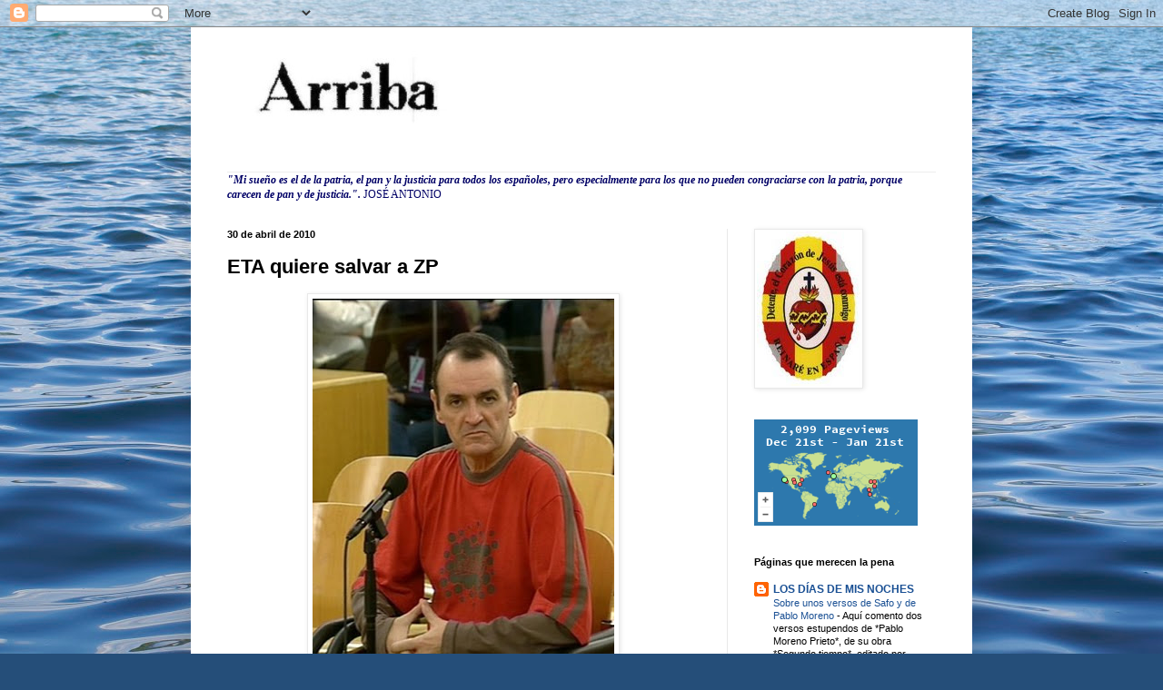

--- FILE ---
content_type: text/html; charset=UTF-8
request_url: https://www.arriba-lfu.com/2010/04/eta-quiere-salvar-zp.html?showComment=1272658729653&m=0
body_size: 22106
content:
<!DOCTYPE html>
<html class='v2' dir='ltr' lang='es' xmlns='http://www.w3.org/1999/xhtml' xmlns:b='http://www.google.com/2005/gml/b' xmlns:data='http://www.google.com/2005/gml/data' xmlns:expr='http://www.google.com/2005/gml/expr'>
<head>
<link href='https://www.blogger.com/static/v1/widgets/335934321-css_bundle_v2.css' rel='stylesheet' type='text/css'/>
<meta content='width=1100' name='viewport'/>
<meta content='text/html; charset=UTF-8' http-equiv='Content-Type'/>
<meta content='blogger' name='generator'/>
<link href='https://www.arriba-lfu.com/favicon.ico' rel='icon' type='image/x-icon'/>
<link href='https://www.arriba-lfu.com/2010/04/eta-quiere-salvar-zp.html' rel='canonical'/>
<link rel="alternate" type="application/atom+xml" title="Arriba - Atom" href="https://www.arriba-lfu.com/feeds/posts/default" />
<link rel="alternate" type="application/rss+xml" title="Arriba - RSS" href="https://www.arriba-lfu.com/feeds/posts/default?alt=rss" />
<link rel="service.post" type="application/atom+xml" title="Arriba - Atom" href="https://www.blogger.com/feeds/2400030144624352770/posts/default" />

<link rel="alternate" type="application/atom+xml" title="Arriba - Atom" href="https://www.arriba-lfu.com/feeds/6763419293022425235/comments/default" />
<!--Can't find substitution for tag [blog.ieCssRetrofitLinks]-->
<link href='https://blogger.googleusercontent.com/img/b/R29vZ2xl/AVvXsEhTl-NN1XENwgDufim6556xf75HKEfi_WCvF8Xriw4uuB8_qRHCd5Ef-lzGOYv9X6UfCusTtuvSSgW_3rzV5NJCzKC77td39C6P7rFPQR9Ph-rz8ojJHBNLpztWHeJ9c9f4qIIevnn_HYo/s400/de20juana.jpg' rel='image_src'/>
<meta content='https://www.arriba-lfu.com/2010/04/eta-quiere-salvar-zp.html' property='og:url'/>
<meta content='ETA quiere salvar a ZP' property='og:title'/>
<meta content='' property='og:description'/>
<meta content='https://blogger.googleusercontent.com/img/b/R29vZ2xl/AVvXsEhTl-NN1XENwgDufim6556xf75HKEfi_WCvF8Xriw4uuB8_qRHCd5Ef-lzGOYv9X6UfCusTtuvSSgW_3rzV5NJCzKC77td39C6P7rFPQR9Ph-rz8ojJHBNLpztWHeJ9c9f4qIIevnn_HYo/w1200-h630-p-k-no-nu/de20juana.jpg' property='og:image'/>
<title>Arriba: ETA quiere salvar a ZP</title>
<style id='page-skin-1' type='text/css'><!--
/*
-----------------------------------------------
Blogger Template Style
Name:     Simple
Designer: Blogger
URL:      www.blogger.com
----------------------------------------------- */
/* Content
----------------------------------------------- */
body {
font: normal normal 12px Arial, Tahoma, Helvetica, FreeSans, sans-serif;
color: #000000;
background: #254e79 url(//themes.googleusercontent.com/image?id=1jxYoxoGsXvGNeh1j3R1CxTHM6kEA-pjL6ffx9p6qCKf1IavI6sTgUCBrj-tWV-RZc7lR) no-repeat fixed top center /* Credit: MichaelJay (http://www.istockphoto.com/googleimages.php?id=6416995&platform=blogger) */;
padding: 0 40px 40px 40px;
}
html body .region-inner {
min-width: 0;
max-width: 100%;
width: auto;
}
h2 {
font-size: 22px;
}
a:link {
text-decoration:none;
color: #1a5094;
}
a:visited {
text-decoration:none;
color: #1a5094;
}
a:hover {
text-decoration:underline;
color: #1e6eff;
}
.body-fauxcolumn-outer .fauxcolumn-inner {
background: transparent none repeat scroll top left;
_background-image: none;
}
.body-fauxcolumn-outer .cap-top {
position: absolute;
z-index: 1;
height: 400px;
width: 100%;
}
.body-fauxcolumn-outer .cap-top .cap-left {
width: 100%;
background: transparent none repeat-x scroll top left;
_background-image: none;
}
.content-outer {
-moz-box-shadow: 0 0 40px rgba(0, 0, 0, .15);
-webkit-box-shadow: 0 0 5px rgba(0, 0, 0, .15);
-goog-ms-box-shadow: 0 0 10px #333333;
box-shadow: 0 0 40px rgba(0, 0, 0, .15);
margin-bottom: 1px;
}
.content-inner {
padding: 10px 10px;
}
.content-inner {
background-color: #ffffff;
}
/* Header
----------------------------------------------- */
.header-outer {
background: rgba(0, 0, 0, 0) none repeat-x scroll 0 -400px;
_background-image: none;
}
.Header h1 {
font: normal normal 60px Arial, Tahoma, Helvetica, FreeSans, sans-serif;
color: #2a669d;
text-shadow: -1px -1px 1px rgba(0, 0, 0, .2);
}
.Header h1 a {
color: #2a669d;
}
.Header .description {
font-size: 140%;
color: #2a669d;
}
.header-inner .Header .titlewrapper {
padding: 22px 30px;
}
.header-inner .Header .descriptionwrapper {
padding: 0 30px;
}
/* Tabs
----------------------------------------------- */
.tabs-inner .section:first-child {
border-top: 1px solid #eeeeee;
}
.tabs-inner .section:first-child ul {
margin-top: -1px;
border-top: 1px solid #eeeeee;
border-left: 0 solid #eeeeee;
border-right: 0 solid #eeeeee;
}
.tabs-inner .widget ul {
background: #f1f1f1 url(https://resources.blogblog.com/blogblog/data/1kt/simple/gradients_light.png) repeat-x scroll 0 -800px;
_background-image: none;
border-bottom: 1px solid #eeeeee;
margin-top: 0;
margin-left: -30px;
margin-right: -30px;
}
.tabs-inner .widget li a {
display: inline-block;
padding: .6em 1em;
font: normal normal 14px Arial, Tahoma, Helvetica, FreeSans, sans-serif;
color: #257950;
border-left: 1px solid #ffffff;
border-right: 1px solid #eeeeee;
}
.tabs-inner .widget li:first-child a {
border-left: none;
}
.tabs-inner .widget li.selected a, .tabs-inner .widget li a:hover {
color: #000000;
background-color: #e9e9e9;
text-decoration: none;
}
/* Columns
----------------------------------------------- */
.main-outer {
border-top: 0 solid #e9e9e9;
}
.fauxcolumn-left-outer .fauxcolumn-inner {
border-right: 1px solid #e9e9e9;
}
.fauxcolumn-right-outer .fauxcolumn-inner {
border-left: 1px solid #e9e9e9;
}
/* Headings
----------------------------------------------- */
div.widget > h2,
div.widget h2.title {
margin: 0 0 1em 0;
font: normal bold 11px Arial, Tahoma, Helvetica, FreeSans, sans-serif;
color: #000000;
}
/* Widgets
----------------------------------------------- */
.widget .zippy {
color: #8e8e8e;
text-shadow: 2px 2px 1px rgba(0, 0, 0, .1);
}
.widget .popular-posts ul {
list-style: none;
}
/* Posts
----------------------------------------------- */
h2.date-header {
font: normal bold 11px Arial, Tahoma, Helvetica, FreeSans, sans-serif;
}
.date-header span {
background-color: rgba(0, 0, 0, 0);
color: #000000;
padding: inherit;
letter-spacing: inherit;
margin: inherit;
}
.main-inner {
padding-top: 30px;
padding-bottom: 30px;
}
.main-inner .column-center-inner {
padding: 0 15px;
}
.main-inner .column-center-inner .section {
margin: 0 15px;
}
.post {
margin: 0 0 25px 0;
}
h3.post-title, .comments h4 {
font: normal bold 22px Arial, Tahoma, Helvetica, FreeSans, sans-serif;
margin: .75em 0 0;
}
.post-body {
font-size: 110%;
line-height: 1.4;
position: relative;
}
.post-body img, .post-body .tr-caption-container, .Profile img, .Image img,
.BlogList .item-thumbnail img {
padding: 2px;
background: #ffffff;
border: 1px solid #e9e9e9;
-moz-box-shadow: 1px 1px 5px rgba(0, 0, 0, .1);
-webkit-box-shadow: 1px 1px 5px rgba(0, 0, 0, .1);
box-shadow: 1px 1px 5px rgba(0, 0, 0, .1);
}
.post-body img, .post-body .tr-caption-container {
padding: 5px;
}
.post-body .tr-caption-container {
color: #000000;
}
.post-body .tr-caption-container img {
padding: 0;
background: transparent;
border: none;
-moz-box-shadow: 0 0 0 rgba(0, 0, 0, .1);
-webkit-box-shadow: 0 0 0 rgba(0, 0, 0, .1);
box-shadow: 0 0 0 rgba(0, 0, 0, .1);
}
.post-header {
margin: 0 0 1.5em;
line-height: 1.6;
font-size: 90%;
}
.post-footer {
margin: 20px -2px 0;
padding: 5px 10px;
color: #484848;
background-color: #f5f5f5;
border-bottom: 1px solid #e9e9e9;
line-height: 1.6;
font-size: 90%;
}
#comments .comment-author {
padding-top: 1.5em;
border-top: 1px solid #e9e9e9;
background-position: 0 1.5em;
}
#comments .comment-author:first-child {
padding-top: 0;
border-top: none;
}
.avatar-image-container {
margin: .2em 0 0;
}
#comments .avatar-image-container img {
border: 1px solid #e9e9e9;
}
/* Comments
----------------------------------------------- */
.comments .comments-content .icon.blog-author {
background-repeat: no-repeat;
background-image: url([data-uri]);
}
.comments .comments-content .loadmore a {
border-top: 1px solid #8e8e8e;
border-bottom: 1px solid #8e8e8e;
}
.comments .comment-thread.inline-thread {
background-color: #f5f5f5;
}
.comments .continue {
border-top: 2px solid #8e8e8e;
}
/* Accents
---------------------------------------------- */
.section-columns td.columns-cell {
border-left: 1px solid #e9e9e9;
}
.blog-pager {
background: transparent none no-repeat scroll top center;
}
.blog-pager-older-link, .home-link,
.blog-pager-newer-link {
background-color: #ffffff;
padding: 5px;
}
.footer-outer {
border-top: 0 dashed #bbbbbb;
}
/* Mobile
----------------------------------------------- */
body.mobile  {
background-size: auto;
}
.mobile .body-fauxcolumn-outer {
background: transparent none repeat scroll top left;
}
.mobile .body-fauxcolumn-outer .cap-top {
background-size: 100% auto;
}
.mobile .content-outer {
-webkit-box-shadow: 0 0 3px rgba(0, 0, 0, .15);
box-shadow: 0 0 3px rgba(0, 0, 0, .15);
}
.mobile .tabs-inner .widget ul {
margin-left: 0;
margin-right: 0;
}
.mobile .post {
margin: 0;
}
.mobile .main-inner .column-center-inner .section {
margin: 0;
}
.mobile .date-header span {
padding: 0.1em 10px;
margin: 0 -10px;
}
.mobile h3.post-title {
margin: 0;
}
.mobile .blog-pager {
background: transparent none no-repeat scroll top center;
}
.mobile .footer-outer {
border-top: none;
}
.mobile .main-inner, .mobile .footer-inner {
background-color: #ffffff;
}
.mobile-index-contents {
color: #000000;
}
.mobile-link-button {
background-color: #1a5094;
}
.mobile-link-button a:link, .mobile-link-button a:visited {
color: #ffffff;
}
.mobile .tabs-inner .section:first-child {
border-top: none;
}
.mobile .tabs-inner .PageList .widget-content {
background-color: #e9e9e9;
color: #000000;
border-top: 1px solid #eeeeee;
border-bottom: 1px solid #eeeeee;
}
.mobile .tabs-inner .PageList .widget-content .pagelist-arrow {
border-left: 1px solid #eeeeee;
}

--></style>
<style id='template-skin-1' type='text/css'><!--
body {
min-width: 860px;
}
.content-outer, .content-fauxcolumn-outer, .region-inner {
min-width: 860px;
max-width: 860px;
_width: 860px;
}
.main-inner .columns {
padding-left: 0px;
padding-right: 260px;
}
.main-inner .fauxcolumn-center-outer {
left: 0px;
right: 260px;
/* IE6 does not respect left and right together */
_width: expression(this.parentNode.offsetWidth -
parseInt("0px") -
parseInt("260px") + 'px');
}
.main-inner .fauxcolumn-left-outer {
width: 0px;
}
.main-inner .fauxcolumn-right-outer {
width: 260px;
}
.main-inner .column-left-outer {
width: 0px;
right: 100%;
margin-left: -0px;
}
.main-inner .column-right-outer {
width: 260px;
margin-right: -260px;
}
#layout {
min-width: 0;
}
#layout .content-outer {
min-width: 0;
width: 800px;
}
#layout .region-inner {
min-width: 0;
width: auto;
}
body#layout div.add_widget {
padding: 8px;
}
body#layout div.add_widget a {
margin-left: 32px;
}
--></style>
<style>
    body {background-image:url(\/\/themes.googleusercontent.com\/image?id=1jxYoxoGsXvGNeh1j3R1CxTHM6kEA-pjL6ffx9p6qCKf1IavI6sTgUCBrj-tWV-RZc7lR);}
    
@media (max-width: 200px) { body {background-image:url(\/\/themes.googleusercontent.com\/image?id=1jxYoxoGsXvGNeh1j3R1CxTHM6kEA-pjL6ffx9p6qCKf1IavI6sTgUCBrj-tWV-RZc7lR&options=w200);}}
@media (max-width: 400px) and (min-width: 201px) { body {background-image:url(\/\/themes.googleusercontent.com\/image?id=1jxYoxoGsXvGNeh1j3R1CxTHM6kEA-pjL6ffx9p6qCKf1IavI6sTgUCBrj-tWV-RZc7lR&options=w400);}}
@media (max-width: 800px) and (min-width: 401px) { body {background-image:url(\/\/themes.googleusercontent.com\/image?id=1jxYoxoGsXvGNeh1j3R1CxTHM6kEA-pjL6ffx9p6qCKf1IavI6sTgUCBrj-tWV-RZc7lR&options=w800);}}
@media (max-width: 1200px) and (min-width: 801px) { body {background-image:url(\/\/themes.googleusercontent.com\/image?id=1jxYoxoGsXvGNeh1j3R1CxTHM6kEA-pjL6ffx9p6qCKf1IavI6sTgUCBrj-tWV-RZc7lR&options=w1200);}}
/* Last tag covers anything over one higher than the previous max-size cap. */
@media (min-width: 1201px) { body {background-image:url(\/\/themes.googleusercontent.com\/image?id=1jxYoxoGsXvGNeh1j3R1CxTHM6kEA-pjL6ffx9p6qCKf1IavI6sTgUCBrj-tWV-RZc7lR&options=w1600);}}
  </style>
<link href='https://www.blogger.com/dyn-css/authorization.css?targetBlogID=2400030144624352770&amp;zx=df92c0ce-746a-470b-8050-71ba03a4a27c' media='none' onload='if(media!=&#39;all&#39;)media=&#39;all&#39;' rel='stylesheet'/><noscript><link href='https://www.blogger.com/dyn-css/authorization.css?targetBlogID=2400030144624352770&amp;zx=df92c0ce-746a-470b-8050-71ba03a4a27c' rel='stylesheet'/></noscript>
<meta name='google-adsense-platform-account' content='ca-host-pub-1556223355139109'/>
<meta name='google-adsense-platform-domain' content='blogspot.com'/>

</head>
<body class='loading variant-pale'>
<div class='navbar section' id='navbar' name='Barra de navegación'><div class='widget Navbar' data-version='1' id='Navbar1'><script type="text/javascript">
    function setAttributeOnload(object, attribute, val) {
      if(window.addEventListener) {
        window.addEventListener('load',
          function(){ object[attribute] = val; }, false);
      } else {
        window.attachEvent('onload', function(){ object[attribute] = val; });
      }
    }
  </script>
<div id="navbar-iframe-container"></div>
<script type="text/javascript" src="https://apis.google.com/js/platform.js"></script>
<script type="text/javascript">
      gapi.load("gapi.iframes:gapi.iframes.style.bubble", function() {
        if (gapi.iframes && gapi.iframes.getContext) {
          gapi.iframes.getContext().openChild({
              url: 'https://www.blogger.com/navbar/2400030144624352770?po\x3d6763419293022425235\x26origin\x3dhttps://www.arriba-lfu.com',
              where: document.getElementById("navbar-iframe-container"),
              id: "navbar-iframe"
          });
        }
      });
    </script><script type="text/javascript">
(function() {
var script = document.createElement('script');
script.type = 'text/javascript';
script.src = '//pagead2.googlesyndication.com/pagead/js/google_top_exp.js';
var head = document.getElementsByTagName('head')[0];
if (head) {
head.appendChild(script);
}})();
</script>
</div></div>
<div class='body-fauxcolumns'>
<div class='fauxcolumn-outer body-fauxcolumn-outer'>
<div class='cap-top'>
<div class='cap-left'></div>
<div class='cap-right'></div>
</div>
<div class='fauxborder-left'>
<div class='fauxborder-right'></div>
<div class='fauxcolumn-inner'>
</div>
</div>
<div class='cap-bottom'>
<div class='cap-left'></div>
<div class='cap-right'></div>
</div>
</div>
</div>
<div class='content'>
<div class='content-fauxcolumns'>
<div class='fauxcolumn-outer content-fauxcolumn-outer'>
<div class='cap-top'>
<div class='cap-left'></div>
<div class='cap-right'></div>
</div>
<div class='fauxborder-left'>
<div class='fauxborder-right'></div>
<div class='fauxcolumn-inner'>
</div>
</div>
<div class='cap-bottom'>
<div class='cap-left'></div>
<div class='cap-right'></div>
</div>
</div>
</div>
<div class='content-outer'>
<div class='content-cap-top cap-top'>
<div class='cap-left'></div>
<div class='cap-right'></div>
</div>
<div class='fauxborder-left content-fauxborder-left'>
<div class='fauxborder-right content-fauxborder-right'></div>
<div class='content-inner'>
<header>
<div class='header-outer'>
<div class='header-cap-top cap-top'>
<div class='cap-left'></div>
<div class='cap-right'></div>
</div>
<div class='fauxborder-left header-fauxborder-left'>
<div class='fauxborder-right header-fauxborder-right'></div>
<div class='region-inner header-inner'>
<div class='header section' id='header' name='Cabecera'><div class='widget Header' data-version='1' id='Header1'>
<div id='header-inner'>
<a href='https://www.arriba-lfu.com/?m=0' style='display: block'>
<img alt="Arriba" height="124px; " id="Header1_headerimg" src="//2.bp.blogspot.com/_M0tspdbyKxs/R5Y0SuPPXzI/AAAAAAAAAGE/9lEBrB0Vt88/S660/arriba+80%25.jpg" style="display: block" width="329px; ">
</a>
<div class='descriptionwrapper'>
<p class='description'><span>
</span></p>
</div>
</div>
</div></div>
</div>
</div>
<div class='header-cap-bottom cap-bottom'>
<div class='cap-left'></div>
<div class='cap-right'></div>
</div>
</div>
</header>
<div class='tabs-outer'>
<div class='tabs-cap-top cap-top'>
<div class='cap-left'></div>
<div class='cap-right'></div>
</div>
<div class='fauxborder-left tabs-fauxborder-left'>
<div class='fauxborder-right tabs-fauxborder-right'></div>
<div class='region-inner tabs-inner'>
<div class='tabs section' id='crosscol' name='Multicolumnas'><div class='widget Text' data-version='1' id='Text1'>
<div class='widget-content'>
<span style="font-style: normal;font-family:&quot;;"><i><b><span =""  style="color:#000066;">"Mi sueño es el de la patria, el pan y la justicia para todos los españoles, pero especialmente para los que no pueden congraciarse con la patria, porque carecen de pan y de justicia.". </span></b></i></span><span ="" class="Apple-tab-span"   style="font-family:&quot;;font-size:100%;"><span class="Apple-tab-span" style="white-space: pre;"><span class="Apple-tab-span" style="white-space: pre;"><span class="Apple-tab-span"  style="white-space: pre;color:#000066;">JOSÉ ANTONIO</span></span></span></span>
</div>
<div class='clear'></div>
</div></div>
<div class='tabs no-items section' id='crosscol-overflow' name='Cross-Column 2'></div>
</div>
</div>
<div class='tabs-cap-bottom cap-bottom'>
<div class='cap-left'></div>
<div class='cap-right'></div>
</div>
</div>
<div class='main-outer'>
<div class='main-cap-top cap-top'>
<div class='cap-left'></div>
<div class='cap-right'></div>
</div>
<div class='fauxborder-left main-fauxborder-left'>
<div class='fauxborder-right main-fauxborder-right'></div>
<div class='region-inner main-inner'>
<div class='columns fauxcolumns'>
<div class='fauxcolumn-outer fauxcolumn-center-outer'>
<div class='cap-top'>
<div class='cap-left'></div>
<div class='cap-right'></div>
</div>
<div class='fauxborder-left'>
<div class='fauxborder-right'></div>
<div class='fauxcolumn-inner'>
</div>
</div>
<div class='cap-bottom'>
<div class='cap-left'></div>
<div class='cap-right'></div>
</div>
</div>
<div class='fauxcolumn-outer fauxcolumn-left-outer'>
<div class='cap-top'>
<div class='cap-left'></div>
<div class='cap-right'></div>
</div>
<div class='fauxborder-left'>
<div class='fauxborder-right'></div>
<div class='fauxcolumn-inner'>
</div>
</div>
<div class='cap-bottom'>
<div class='cap-left'></div>
<div class='cap-right'></div>
</div>
</div>
<div class='fauxcolumn-outer fauxcolumn-right-outer'>
<div class='cap-top'>
<div class='cap-left'></div>
<div class='cap-right'></div>
</div>
<div class='fauxborder-left'>
<div class='fauxborder-right'></div>
<div class='fauxcolumn-inner'>
</div>
</div>
<div class='cap-bottom'>
<div class='cap-left'></div>
<div class='cap-right'></div>
</div>
</div>
<!-- corrects IE6 width calculation -->
<div class='columns-inner'>
<div class='column-center-outer'>
<div class='column-center-inner'>
<div class='main section' id='main' name='Principal'><div class='widget Blog' data-version='1' id='Blog1'>
<div class='blog-posts hfeed'>

          <div class="date-outer">
        
<h2 class='date-header'><span>30 de abril de 2010</span></h2>

          <div class="date-posts">
        
<div class='post-outer'>
<div class='post hentry uncustomized-post-template' itemprop='blogPost' itemscope='itemscope' itemtype='http://schema.org/BlogPosting'>
<meta content='https://blogger.googleusercontent.com/img/b/R29vZ2xl/AVvXsEhTl-NN1XENwgDufim6556xf75HKEfi_WCvF8Xriw4uuB8_qRHCd5Ef-lzGOYv9X6UfCusTtuvSSgW_3rzV5NJCzKC77td39C6P7rFPQR9Ph-rz8ojJHBNLpztWHeJ9c9f4qIIevnn_HYo/s400/de20juana.jpg' itemprop='image_url'/>
<meta content='2400030144624352770' itemprop='blogId'/>
<meta content='6763419293022425235' itemprop='postId'/>
<a name='6763419293022425235'></a>
<h3 class='post-title entry-title' itemprop='name'>
ETA quiere salvar a ZP
</h3>
<div class='post-header'>
<div class='post-header-line-1'></div>
</div>
<div class='post-body entry-content' id='post-body-6763419293022425235' itemprop='description articleBody'>
<a href="https://blogger.googleusercontent.com/img/b/R29vZ2xl/AVvXsEhTl-NN1XENwgDufim6556xf75HKEfi_WCvF8Xriw4uuB8_qRHCd5Ef-lzGOYv9X6UfCusTtuvSSgW_3rzV5NJCzKC77td39C6P7rFPQR9Ph-rz8ojJHBNLpztWHeJ9c9f4qIIevnn_HYo/s1600/de20juana.jpg"><img alt="" border="0" id="BLOGGER_PHOTO_ID_5465841675247530930" src="https://blogger.googleusercontent.com/img/b/R29vZ2xl/AVvXsEhTl-NN1XENwgDufim6556xf75HKEfi_WCvF8Xriw4uuB8_qRHCd5Ef-lzGOYv9X6UfCusTtuvSSgW_3rzV5NJCzKC77td39C6P7rFPQR9Ph-rz8ojJHBNLpztWHeJ9c9f4qIIevnn_HYo/s400/de20juana.jpg" style="TEXT-ALIGN: center; MARGIN: 0px auto 10px; WIDTH: 332px; DISPLAY: block; HEIGHT: 400px; CURSOR: hand" /></a><br /><div><a href="https://blogger.googleusercontent.com/img/b/R29vZ2xl/AVvXsEiFYB7Im5p6xXuIsMKi1bKuqaIg2sistLOcmK6k4jwsUq7QF_A61icxDXUOW-t6JJQ1wlHUcpezDA165U_iI9GItRxSILyTMMVZkVEKvmTMzNxG1kN__UKreGg5Ddl9kemXQY5UGyT-qng/s1600/DEJUANA.jpg"></a><br /><br /><div>Demasiadas casualidades. </div><br /><div></div><div>Que en el término de diez días Garzón haya excarcelado a Díez Usabiaga en circunstancias harto sospechosas -o más bien escandaolsas-, que Otegui permanezca en la prisión de Martutene después de visitar a su papá; que se haga público que De Juana Chaos ha desaparecido más de 30 días después de la última vez que se presentó en comisaría de Belfast -donde tenía que fichar a diario-, que por un fallo procesal haya sido excarcelado Iñaki de Rentería y que sigamos sabiendo dónde está Ternera y sigamos sin molestarle, es como para sospechar que se está cociendo de nuevo un maldito &#171;proceso de paz&#187;. </div><div></div><br /><div>Estoy de acuerdo con Mayor Oreja y es más que previsible que ETA quiera echarle un cable a Zapatero para salvarle in extremis de una catástrofe electoral. ETA necesita un gobierno débil por que su proyecto necesita una España debil y quebradiza, justo la que tenemos hoy.</div><div></div><br /><div>Rubalcaba sabe mentir muy bien y ha dado sobradas muestras de ello. Esto no ha hecho más que empezar......otra vez.</div><br /><div></div><div>LFU</div></div>
<div style='clear: both;'></div>
</div>
<div class='post-footer'>
<div class='post-footer-line post-footer-line-1'>
<span class='post-author vcard'>
Publicado por
<span class='fn' itemprop='author' itemscope='itemscope' itemtype='http://schema.org/Person'>
<meta content='https://www.blogger.com/profile/13070481877384820355' itemprop='url'/>
<a class='g-profile' href='https://www.blogger.com/profile/13070481877384820355' rel='author' title='author profile'>
<span itemprop='name'>LFU</span>
</a>
</span>
</span>
<span class='post-timestamp'>
en
<meta content='https://www.arriba-lfu.com/2010/04/eta-quiere-salvar-zp.html' itemprop='url'/>
<a class='timestamp-link' href='https://www.arriba-lfu.com/2010/04/eta-quiere-salvar-zp.html?m=0' rel='bookmark' title='permanent link'><abbr class='published' itemprop='datePublished' title='2010-04-30T10:07:00+02:00'>10:07</abbr></a>
</span>
<span class='post-comment-link'>
</span>
<span class='post-icons'>
<span class='item-action'>
<a href='https://www.blogger.com/email-post/2400030144624352770/6763419293022425235' title='Enviar entrada por correo electrónico'>
<img alt='' class='icon-action' height='13' src='https://resources.blogblog.com/img/icon18_email.gif' width='18'/>
</a>
</span>
<span class='item-control blog-admin pid-2106025937'>
<a href='https://www.blogger.com/post-edit.g?blogID=2400030144624352770&postID=6763419293022425235&from=pencil' title='Editar entrada'>
<img alt='' class='icon-action' height='18' src='https://resources.blogblog.com/img/icon18_edit_allbkg.gif' width='18'/>
</a>
</span>
</span>
<div class='post-share-buttons goog-inline-block'>
<a class='goog-inline-block share-button sb-email' href='https://www.blogger.com/share-post.g?blogID=2400030144624352770&postID=6763419293022425235&target=email' target='_blank' title='Enviar por correo electrónico'><span class='share-button-link-text'>Enviar por correo electrónico</span></a><a class='goog-inline-block share-button sb-blog' href='https://www.blogger.com/share-post.g?blogID=2400030144624352770&postID=6763419293022425235&target=blog' onclick='window.open(this.href, "_blank", "height=270,width=475"); return false;' target='_blank' title='Escribe un blog'><span class='share-button-link-text'>Escribe un blog</span></a><a class='goog-inline-block share-button sb-twitter' href='https://www.blogger.com/share-post.g?blogID=2400030144624352770&postID=6763419293022425235&target=twitter' target='_blank' title='Compartir en X'><span class='share-button-link-text'>Compartir en X</span></a><a class='goog-inline-block share-button sb-facebook' href='https://www.blogger.com/share-post.g?blogID=2400030144624352770&postID=6763419293022425235&target=facebook' onclick='window.open(this.href, "_blank", "height=430,width=640"); return false;' target='_blank' title='Compartir con Facebook'><span class='share-button-link-text'>Compartir con Facebook</span></a><a class='goog-inline-block share-button sb-pinterest' href='https://www.blogger.com/share-post.g?blogID=2400030144624352770&postID=6763419293022425235&target=pinterest' target='_blank' title='Compartir en Pinterest'><span class='share-button-link-text'>Compartir en Pinterest</span></a>
</div>
</div>
<div class='post-footer-line post-footer-line-2'>
<span class='post-labels'>
</span>
</div>
<div class='post-footer-line post-footer-line-3'>
<span class='post-location'>
</span>
</div>
</div>
</div>
<div class='comments' id='comments'>
<a name='comments'></a>
<h4>1 comentario:</h4>
<div id='Blog1_comments-block-wrapper'>
<dl class='avatar-comment-indent' id='comments-block'>
<dt class='comment-author ' id='c7420142546428447161'>
<a name='c7420142546428447161'></a>
<div class="avatar-image-container vcard"><span dir="ltr"><a href="https://www.blogger.com/profile/03493463726316097107" target="" rel="nofollow" onclick="" class="avatar-hovercard" id="av-7420142546428447161-03493463726316097107"><img src="https://resources.blogblog.com/img/blank.gif" width="35" height="35" class="delayLoad" style="display: none;" longdesc="//blogger.googleusercontent.com/img/b/R29vZ2xl/AVvXsEjub2sCEjz6wlVQzcqx7cANUGMKFkEza9JZVf9CI4pKTJO-W49SVPnVNp1wDjosTFf9wxbcKVGu6hVh0W0-1CBVOxa_1OQLglY94WEgzTQRTEqzUQpGPy9ZN0Pyi78rHtw/s45-c/IMG000004.jpg" alt="" title="ransail69">

<noscript><img src="//blogger.googleusercontent.com/img/b/R29vZ2xl/AVvXsEjub2sCEjz6wlVQzcqx7cANUGMKFkEza9JZVf9CI4pKTJO-W49SVPnVNp1wDjosTFf9wxbcKVGu6hVh0W0-1CBVOxa_1OQLglY94WEgzTQRTEqzUQpGPy9ZN0Pyi78rHtw/s45-c/IMG000004.jpg" width="35" height="35" class="photo" alt=""></noscript></a></span></div>
<a href='https://www.blogger.com/profile/03493463726316097107' rel='nofollow'>ransail69</a>
dijo...
</dt>
<dd class='comment-body' id='Blog1_cmt-7420142546428447161'>
<p>
Mayor oreja digo la verdad ETA esta aliada con el gobierno se nota en todo cuando a un preso se ha sacado de la carcel libre para hacer de enfernero eso ni cuando muere un padre te lleba la pareja de policia a todos menos a este este libre las otras eleciones se ganaron con golpe de estado esta como &#161;con eta?
</p>
</dd>
<dd class='comment-footer'>
<span class='comment-timestamp'>
<a href='https://www.arriba-lfu.com/2010/04/eta-quiere-salvar-zp.html?showComment=1272658729653&m=0#c7420142546428447161' title='comment permalink'>
30 de abril de 2010 a las 22:18
</a>
<span class='item-control blog-admin pid-1735303406'>
<a class='comment-delete' href='https://www.blogger.com/comment/delete/2400030144624352770/7420142546428447161' title='Eliminar comentario'>
<img src='https://resources.blogblog.com/img/icon_delete13.gif'/>
</a>
</span>
</span>
</dd>
</dl>
</div>
<p class='comment-footer'>
<a href='https://www.blogger.com/comment/fullpage/post/2400030144624352770/6763419293022425235' onclick='javascript:window.open(this.href, "bloggerPopup", "toolbar=0,location=0,statusbar=1,menubar=0,scrollbars=yes,width=640,height=500"); return false;'>Publicar un comentario</a>
</p>
</div>
</div>

        </div></div>
      
</div>
<div class='blog-pager' id='blog-pager'>
<span id='blog-pager-newer-link'>
<a class='blog-pager-newer-link' href='https://www.arriba-lfu.com/2010/05/en-todo-lo-malo-que-esta-ocurriendo-en.html?m=0' id='Blog1_blog-pager-newer-link' title='Entrada más reciente'>Entrada más reciente</a>
</span>
<span id='blog-pager-older-link'>
<a class='blog-pager-older-link' href='https://www.arriba-lfu.com/2010/04/standard-poors-rebaja-la-solvencia-de.html?m=0' id='Blog1_blog-pager-older-link' title='Entrada antigua'>Entrada antigua</a>
</span>
<a class='home-link' href='https://www.arriba-lfu.com/?m=0'>Inicio</a>
<div class='blog-mobile-link'>
<a href='https://www.arriba-lfu.com/2010/04/eta-quiere-salvar-zp.html?m=1'>Ver versión para móviles</a>
</div>
</div>
<div class='clear'></div>
<div class='post-feeds'>
<div class='feed-links'>
Suscribirse a:
<a class='feed-link' href='https://www.arriba-lfu.com/feeds/6763419293022425235/comments/default' target='_blank' type='application/atom+xml'>Enviar comentarios (Atom)</a>
</div>
</div>
</div></div>
</div>
</div>
<div class='column-left-outer'>
<div class='column-left-inner'>
<aside>
</aside>
</div>
</div>
<div class='column-right-outer'>
<div class='column-right-inner'>
<aside>
<div class='sidebar section' id='sidebar-right-1'><div class='widget Image' data-version='1' id='Image1'>
<div class='widget-content'>
<img alt='' height='170' id='Image1_img' src='https://blogger.googleusercontent.com/img/b/R29vZ2xl/AVvXsEg0DJJdrbW3bTQGsuGlRTEXtLMak921fR0RE421COkejEUOONbGJVlkA1sCROMPBGAhADvMG9P2kKnM3SqPb4DHr4WD_3TRXzk-SfUTNW8ouURSoIb37Ubl_k0eCzdledSF9l6YISt4Nok/s220/DETENTE.jpg' width='114'/>
<br/>
</div>
<div class='clear'></div>
</div><div class='widget HTML' data-version='1' id='HTML3'>
<div class='widget-content'>
<a id="clustrMapsLink" href="http://www3.clustrmaps.com/counter/maps.php?url=http://www.arriba-lfu.com"><img id="clustrMapsImg" style="border:0px;" alt="Locations of visitors to this page" src="https://lh3.googleusercontent.com/blogger_img_proxy/AEn0k_vsua-ux1k3-okWSaqoVLOs4KzKkMpFFezothmG3FxXKdOfT17BoPKeTB9tGAdmUWRqg2YCcB3oUoms9j1RNYXl2yCvx3KzeP7K_VjOlwNrpojhOU8W7OObZNAyOXnrN8JrwVx-6mzTTRwmW3NXqQ=s0-d" onerror="this.onError=null; this.src=&#39;http://www2.clustrmaps.com/images/clustrmaps-back-soon.jpg&#39;; document.getElementById(&#39;clustrMapsLink&#39;).href=&#39;http://www2.clustrmaps.com&#39;" title="Locations of visitors to this page">
</a>
</div>
<div class='clear'></div>
</div><div class='widget HTML' data-version='1' id='HTML1'>
<div class='widget-content'>
<!-- Start of StatCounter Code -->
<script type="text/javascript">
var sc_project=2748656; 
var sc_invisible=0; 
var sc_partition=27; 
var sc_security="8348a5b2"; 
</script>

<script src="//www.statcounter.com/counter/counter_xhtml.js" type="text/javascript"></script><noscript><div class="statcounter"><a class="statcounter" href="http://www.statcounter.com/"><img alt="blog stats" src="https://lh3.googleusercontent.com/blogger_img_proxy/AEn0k_tyCFlk7E7BEqAHV5OXmDYdOhEX01dc16eNHcvvlu-1gZ8YXCGXZRJhCOEetWB1GjOUM6HS6_q_8Nluo6YCW1WGjRhp9n_NmMzTAwek1HN1bhlcdw=s0-d" class="statcounter"></a></div></noscript>
<!-- End of StatCounter Code -->
</div>
<div class='clear'></div>
</div><div class='widget BlogList' data-version='1' id='BlogList1'>
<h2 class='title'>Páginas que merecen la pena</h2>
<div class='widget-content'>
<div class='blog-list-container' id='BlogList1_container'>
<ul id='BlogList1_blogs'>
<li style='display: block;'>
<div class='blog-icon'>
<img data-lateloadsrc='https://lh3.googleusercontent.com/blogger_img_proxy/AEn0k_s2wwDifQ_EBqHQ3C7HTdeMpRP7W7Y0RAd8obHGB4fJ41VHTXIJho-wx-wBtkT1aQml5p9G95xVwglXkf3-TdZhdxbiex36XEH0ubCSQw=s16-w16-h16' height='16' width='16'/>
</div>
<div class='blog-content'>
<div class='blog-title'>
<a href='http://jesuscotta.blogspot.com/' target='_blank'>
LOS DÍAS DE MIS NOCHES</a>
</div>
<div class='item-content'>
<span class='item-title'>
<a href='http://jesuscotta.blogspot.com/2026/01/segundo-tiempo-de-pablo-moreno.html' target='_blank'>
Sobre unos versos de Safo y de Pablo Moreno
</a>
</span>

                      -
                    
<span class='item-snippet'>
Aquí comento dos versos estupendos de *Pablo Moreno Prieto*, de su obra *Segundo 
tiempo*, editado por Númenor
</span>
<div class='item-time'>
Hace 19 horas
</div>
</div>
</div>
<div style='clear: both;'></div>
</li>
<li style='display: block;'>
<div class='blog-icon'>
<img data-lateloadsrc='https://lh3.googleusercontent.com/blogger_img_proxy/AEn0k_sIB9XdclElSUCsDiEO-nrTQya9vJQQ5f9Ji786HjsIEFzygQOi6BXMVlZdq_7wLJlGjFyIn92I2R2uTl33X22geiYVl_ts-M4=s16-w16-h16' height='16' width='16'/>
</div>
<div class='blog-content'>
<div class='blog-title'>
<a href='https://generaldavila.com' target='_blank'>
General Dávila</a>
</div>
<div class='item-content'>
<span class='item-title'>
<a href='https://generaldavila.com/2026/01/19/identificar-el-final-de-espana-general-de-division-r-rafael-davila-alvarez/' target='_blank'>
IDENTIFICAR EL FINAL DE ESPAÑA General de División (R.) Rafael Dávila 
Álvarez
</a>
</span>

                      -
                    
<span class='item-snippet'>
IDENTIFICAR EL FINAL DE ESPAÑA &#171;El necio solo conoce el mal cuando ya está 
hecho&#187;, leemos  en la Ilíada. No podemos echar la culpa a nadie en 
concreto, &#191;o ...
</span>
<div class='item-time'>
Hace 1 día
</div>
</div>
</div>
<div style='clear: both;'></div>
</li>
<li style='display: block;'>
<div class='blog-icon'>
<img data-lateloadsrc='https://lh3.googleusercontent.com/blogger_img_proxy/AEn0k_uZ7kyDrpnbYFxVAq8VgFuKawcFZaUZmX4CimhYwnJfm2qpmW-Y9neFeLqhlx0xSIvtwzzZqixvDMzOVHvRYLQIfoCXp6M=s16-w16-h16' height='16' width='16'/>
</div>
<div class='blog-content'>
<div class='blog-title'>
<a href='https://jorgebustos.es' target='_blank'>
&#161;A los molinos! El Blog de Jorge Bustos</a>
</div>
<div class='item-content'>
<span class='item-title'>
<a href='https://jorgebustos.es/2026/01/17/la-victoria-global-del-orgullo-sobre-la-gratitud/' target='_blank'>
La victoria global del orgullo sobre la gratitud
</a>
</span>

                      -
                    
<span class='item-snippet'>
Recuerdo cierta tarde en que accedí a participar en una mesa redonda sobre 
el orgullo de ser español, no me pregunten por qué. Sin duda tenía más 
tiempo li...
</span>
<div class='item-time'>
Hace 3 días
</div>
</div>
</div>
<div style='clear: both;'></div>
</li>
<li style='display: block;'>
<div class='blog-icon'>
<img data-lateloadsrc='https://lh3.googleusercontent.com/blogger_img_proxy/AEn0k_t8c2dO45cDdOIYySgMb3OLLklYuTKyAdW1qge69dB66lavDy5Ev_92vPiwk52BiLdbpgpSZgS8Kc6ygJqHSunIqLZ2pP18DA=s16-w16-h16' height='16' width='16'/>
</div>
<div class='blog-content'>
<div class='blog-title'>
<a href='http://alrio.blogspot.com/' target='_blank'>
Y YO QUE ME LA LLEVÉ AL RÍO</a>
</div>
<div class='item-content'>
<div class='item-thumbnail'>
<a href='http://alrio.blogspot.com/' target='_blank'>
<img alt='' border='0' height='72' src='https://blogger.googleusercontent.com/img/b/R29vZ2xl/AVvXsEiYb1MBeGG_d-2td_BQsQYfV0Kes_QF3IHLWAGIDt6i2Hgj-yUN2PrHGJF0Y2TePKfBLMZvsSnwVx_ziybHIPutt00zGbsQ_Y2-51p50R8go8azZn8k9YdrxYvl54gBDtcmU3JgJVn0T0OTfFA-vEUbBgGr8VHgoyJLc3kaXTq-nvCTx94LCFJk/s72-w129-h200-c/lewale.jfif' width='72'/>
</a>
</div>
<span class='item-title'>
<a href='http://alrio.blogspot.com/2026/01/la-alegoria-del-amor.html' target='_blank'>
La alegoría del amor
</a>
</span>

                      -
                    
<span class='item-snippet'>


Se trata de una serie de estudios unidos por el tema común de la alegoría y 
no solo acerca del amor. *C. S. Lewis* analiza pormenorizadamente el *Roman 
d...
</span>
<div class='item-time'>
Hace 1 semana
</div>
</div>
</div>
<div style='clear: both;'></div>
</li>
<li style='display: block;'>
<div class='blog-icon'>
<img data-lateloadsrc='https://lh3.googleusercontent.com/blogger_img_proxy/AEn0k_vx8Fj0PemOwBNLZqymbtmsZdURILJt4moLc1K5RUcLU6CLtbSgRbODjYA4n18tbmVEnm0AqDmt4Lu4lQs4LhkbK0ccqI0vkALDbQEyWGrNXPyIfh7tuZE=s16-w16-h16' height='16' width='16'/>
</div>
<div class='blog-content'>
<div class='blog-title'>
<a href='http://elbaluartedeoccidente.blogspot.com/' target='_blank'>
El Baluarte de la Hispanidad</a>
</div>
<div class='item-content'>
<div class='item-thumbnail'>
<a href='http://elbaluartedeoccidente.blogspot.com/' target='_blank'>
<img alt='' border='0' height='72' src='https://blogger.googleusercontent.com/img/a/AVvXsEjjmrtkolmYeGZ9eugxMOKsD_aOYxHPLWuLZ1_3kYKiJW4TCPGu-KufLSYh5ZhVP8XwpyluwfeH-U09_M0YLQLjD8EaMoJ3141f--5D6_EcYpKsYH-2Th33TPu7JdZQoYCGJ7M0C7Ron_yXGxqTP91K_GhBqvw0y1QgC-Hrh9v2DVzD4N_4FWZWh3fP_Q=s72-w258-h400-c' width='72'/>
</a>
</div>
<span class='item-title'>
<a href='http://elbaluartedeoccidente.blogspot.com/2022/01/drink-time-de-dolores-payas.html' target='_blank'>
Drink time&#161; de Dolores Payás.
</a>
</span>

                      -
                    
<span class='item-snippet'>

*Dolores Payás* es una escritora, traductora, aventurera y, seguramente, 
alguna cosa más, nacida en Barcelona, formada en la UNAM de México, donde 
estudió...
</span>
<div class='item-time'>
Hace 4 años
</div>
</div>
</div>
<div style='clear: both;'></div>
</li>
<li style='display: block;'>
<div class='blog-icon'>
<img data-lateloadsrc='https://lh3.googleusercontent.com/blogger_img_proxy/AEn0k_tLAMo2hWAb-9bfD6nR9JVeR0v9msMVcmI-WWxAYqsl-eFESwcDGKx8IDciJywvDb3WRNBv1XwdW6D9MDQ-r1HC8QT6WF2zvPq8FRxijw=s16-w16-h16' height='16' width='16'/>
</div>
<div class='blog-content'>
<div class='blog-title'>
<a href='http://vinamarina.blogspot.com/' target='_blank'>
Viñamarina</a>
</div>
<div class='item-content'>
<div class='item-thumbnail'>
<a href='http://vinamarina.blogspot.com/' target='_blank'>
<img alt='' border='0' height='72' src='https://1.bp.blogspot.com/-amCC5B8F22o/YQ58dHfMhmI/AAAAAAAACEQ/dyWS5CJIvH4znW95_iGjsNtpKm8Zk61WQCLcBGAsYHQ/s72-w293-h377-c/La%2BHistoria%2By%2Bsus%2Bsorpresas_Page_1.jpg' width='72'/>
</a>
</div>
<span class='item-title'>
<a href='http://vinamarina.blogspot.com/2021/08/blog-post.html' target='_blank'>
"La historia y sus sorpresas", El Debate de Hoy, 7 agosto 2021
</a>
</span>

                      -
                    
<span class='item-snippet'>



 
"La historia y sus sorpresas", *El Debate de Hoy*, 7 agosto 2021

</span>
<div class='item-time'>
Hace 4 años
</div>
</div>
</div>
<div style='clear: both;'></div>
</li>
<li style='display: block;'>
<div class='blog-icon'>
<img data-lateloadsrc='https://lh3.googleusercontent.com/blogger_img_proxy/AEn0k_vjHdp_2aX0wIL6gLeZbVb5qrW2E8p3pIF0HU59WsAknYRwUa9j4y7CpUM7njFrr2PCjDUNswIjhcZUQHHVKK-4iv_2KgHaLBIEtP0D=s16-w16-h16' height='16' width='16'/>
</div>
<div class='blog-content'>
<div class='blog-title'>
<a href='http://egmaiquez.blogspot.com/' target='_blank'>
Rayos y truenos</a>
</div>
<div class='item-content'>
<span class='item-title'>
<a href='http://egmaiquez.blogspot.com/2020/12/mudanza.html' target='_blank'>
Mudanza
</a>
</span>

                      -
                    
<span class='item-snippet'>


 

Ahora el blogg se ha trasladado a* esta página*. 

Lo malo es que introduce un cambio en vuestra rutina, que para mí es 
sagrada.

Lo bueno es que me ob...
</span>
<div class='item-time'>
Hace 5 años
</div>
</div>
</div>
<div style='clear: both;'></div>
</li>
<li style='display: block;'>
<div class='blog-icon'>
<img data-lateloadsrc='https://lh3.googleusercontent.com/blogger_img_proxy/AEn0k_vBfwfdKrcRFcTgX5iE19hsiSOB2ZQhH0QgbIqXbyLvl8kJJ870Km57sYPkIv8oRv_-vdK6Dp1bIep3HM38NN-b6b77nfZQb706z7A-=s16-w16-h16' height='16' width='16'/>
</div>
<div class='blog-content'>
<div class='blog-title'>
<a href='http://www.loslibrosdemar.com/' target='_blank'>
Los libros de Mar</a>
</div>
<div class='item-content'>
<div class='item-thumbnail'>
<a href='http://www.loslibrosdemar.com/' target='_blank'>
<img alt='' border='0' height='72' src='https://blogger.googleusercontent.com/img/b/R29vZ2xl/AVvXsEiLNXuAqvfdDVFahJD4z2-qP7pykIrsBYFK4sQUPbBYNKvoTf53ydAQQqyDQJvLAgPkcDPbQNAFZk_gOUhEBPaLcWWUd8Zh8LziYSC8tndfWgeIxpg9Y25TbqKV7wbuoKIgE_qKf1D47-0/s72-c/51UCO3NGnmL.jpg' width='72'/>
</a>
</div>
<span class='item-title'>
<a href='http://www.loslibrosdemar.com/2020/02/la-nostalgia-del-limonero-por-mari-pau.html' target='_blank'>
&#171;La Nostalgia del Limonero&#187; por Mari Pau Domínguez
</a>
</span>

                      -
                    
<span class='item-snippet'>
 Mari Pau Domínguez ha construido una novela explícitamente autobiográfica 
que, en estos momentos de la vida de nuestro país y de la convulsión que 
agita l...
</span>
<div class='item-time'>
Hace 5 años
</div>
</div>
</div>
<div style='clear: both;'></div>
</li>
<li style='display: block;'>
<div class='blog-icon'>
<img data-lateloadsrc='https://lh3.googleusercontent.com/blogger_img_proxy/AEn0k_vS-RSag5_FWnRsz0iB_wriKKlClxdiuq1VMZ6Dn-qEtYPCWJB8TR-3BfR9LNsJCPTkx2ZzmogzLto0mo6vG8_S_OUvSwLkimddU-8iz7lddsf3Y7vQThSf=s16-w16-h16' height='16' width='16'/>
</div>
<div class='blog-content'>
<div class='blog-title'>
<a href='http://embajadorenelinfierno.blogspot.com/' target='_blank'>
Embajador en el Infierno</a>
</div>
<div class='item-content'>
<div class='item-thumbnail'>
<a href='http://embajadorenelinfierno.blogspot.com/' target='_blank'>
<img alt='' border='0' height='72' src='https://1.bp.blogspot.com/-dOBaWmWMMF4/Xg8X3phlhbI/AAAAAAAACMY/QwOUr06u1zcZvIniOkiukT6TqrQsTfiEgCLcBGAsYHQ/s72-c/Gerard_van_Honthorst_-_Adoration_of_the_Shepherds_%25281622%2529.jpg' width='72'/>
</a>
</div>
<span class='item-title'>
<a href='http://embajadorenelinfierno.blogspot.com/2020/01/la-embajada-les-desea-una-feliz-y-santa.html' target='_blank'>
La embajada les desea una feliz y santa Navidad
</a>
</span>

                      -
                    
<span class='item-snippet'>


Como la Navidad no ha terminado todavía estoy a tiempo de mandar mis 
mejores deseos a los que todavía estéis por aquí.

Las niñas van creciendo y tienen o...
</span>
<div class='item-time'>
Hace 6 años
</div>
</div>
</div>
<div style='clear: both;'></div>
</li>
<li style='display: block;'>
<div class='blog-icon'>
<img data-lateloadsrc='https://lh3.googleusercontent.com/blogger_img_proxy/AEn0k_vityRVsOC_K11hLsyAb1XfHz-W-bWvAKcFYt2WsdF3cPCPjSufeSfrMabdVhK4J7fxKhMOGfu5B64g3NhL_hl0wmepqWRBcH0=s16-w16-h16' height='16' width='16'/>
</div>
<div class='blog-content'>
<div class='blog-title'>
<a href='http://blogs.andalunet.com/gonzalo' target='_blank'>
Vamos tirando</a>
</div>
<div class='item-content'>
<span class='item-title'>
<a href='http://blogs.andalunet.com/gonzalo/2018/07/17/18-de-julio-en-sevilla-memoria-historica/' target='_blank'>
18 de julio en Sevilla &#8211; Memoria histórica
</a>
</span>

                      -
                    
<span class='item-snippet'>
Un puñado de desarrapados vuelve a dar la nota exigiendo a las hermandades 
que quieren quemar (como en el 36, dicen) que deben actuar como ellos 
digan. Los...
</span>
<div class='item-time'>
Hace 7 años
</div>
</div>
</div>
<div style='clear: both;'></div>
</li>
<li style='display: block;'>
<div class='blog-icon'>
<img data-lateloadsrc='https://lh3.googleusercontent.com/blogger_img_proxy/AEn0k_sdQjs-CoarZ3AByFlhqUHMrYukUQ8KChDGKuB0IZqmmhARolcLBOPAkyU0-aoQYne1usTDwpjuAHblKdfoRaUnlLlqdFXntwm-QKP2SanTkJmJ-PA=s16-w16-h16' height='16' width='16'/>
</div>
<div class='blog-content'>
<div class='blog-title'>
<a href='http://almargendelosdias.blogspot.com/' target='_blank'>
Al margen de los días</a>
</div>
<div class='item-content'>
<span class='item-title'>
<a href='http://almargendelosdias.blogspot.com/2018/05/la-soledad-del-poeta-la-soledad-del.html' target='_blank'>
LA SOLEDAD DEL POETA, LA SOLEDAD DEL POEMA
</a>
</span>

                      -
                    
<span class='item-snippet'>
 No alcanzo a comprender el afán de críticos e historiadores por 
encasillar, o de los mismo poetas, por sentirse miembros de una generación, 
de un grupo, d...
</span>
<div class='item-time'>
Hace 7 años
</div>
</div>
</div>
<div style='clear: both;'></div>
</li>
<li style='display: block;'>
<div class='blog-icon'>
<img data-lateloadsrc='https://lh3.googleusercontent.com/blogger_img_proxy/AEn0k_uUH2cwdlIRVaX8cGbXww7eNR3t82_wg7bae9NUZyD7Ykjbyyech7egiMvq9egv3cv8ZFHDMQCRTnnSvKuSQKjbewW7tCqiy1s=s16-w16-h16' height='16' width='16'/>
</div>
<div class='blog-content'>
<div class='blog-title'>
<a href='http://rrg.blogspirit.com/' target='_blank'>
Rafael Ruiz Gallardón</a>
</div>
<div class='item-content'>
<span class='item-title'>
<a href='http://rrg.blogspirit.com/archive/2015/07/02/jugar-con-el-pasado-3051093.html' target='_blank'>
JUGAR CON EL PASADO
</a>
</span>

                      -
                    
<span class='item-snippet'>
El "pasado" es el argumento de la "revolución" comunista, el "pasado...
</span>
<div class='item-time'>
Hace 10 años
</div>
</div>
</div>
<div style='clear: both;'></div>
</li>
<li style='display: block;'>
<div class='blog-icon'>
<img data-lateloadsrc='https://lh3.googleusercontent.com/blogger_img_proxy/AEn0k_ts_cwE92-7ggol9AZJTcItmMDNDPCu4y31TJ9ywneDjEKGyqE6MqUgGACUtq7eSKZibf9403p6MllNpL0MxrneXHutlN45Gg-4QzGFmXaQaGrzAkiWjCjIbMQ=s16-w16-h16' height='16' width='16'/>
</div>
<div class='blog-content'>
<div class='blog-title'>
<a href='http://elblogdesantiagoabascal.blogspot.com/' target='_blank'>
En defensa de España</a>
</div>
<div class='item-content'>
<span class='item-title'>
<a href='http://elblogdesantiagoabascal.blogspot.com/2013/11/el-disparate-ha-ido-demasiado-lejos.html' target='_blank'>
El disparate ha ido demasiado lejos
</a>
</span>

                      -
                    
<span class='item-snippet'>

Podríamos alegar que fueron organizaciones hipersubvencionadas quienes 
llevaron a cabo la cadena humana, y sería cierto. Podríamos aducir que 
contó con to...
</span>
<div class='item-time'>
Hace 12 años
</div>
</div>
</div>
<div style='clear: both;'></div>
</li>
<li style='display: block;'>
<div class='blog-icon'>
<img data-lateloadsrc='https://lh3.googleusercontent.com/blogger_img_proxy/AEn0k_t5FrtNNdEflHpYlvWhgK9oTXlwOPyg_ldN0QzPZA8VXJVSGb1js6NLe_hBmmZYQfSwZCwORaAzwu_uVq4j1Ff61kmKtHSX1ejVGuEASFPBOO2c_G0=s16-w16-h16' height='16' width='16'/>
</div>
<div class='blog-content'>
<div class='blog-title'>
<a href='http://historia-olvidada.blogspot.com/' target='_blank'>
Historia Olvidada</a>
</div>
<div class='item-content'>
<span class='item-title'>
<a href='http://historia-olvidada.blogspot.com/2011/12/jose-maria-queipo-de-llano.html' target='_blank'>
José María Queipo de Llano
</a>
</span>

                      -
                    
<span class='item-snippet'>
José María Queipo de Llano y Ruiz de Sarabia (26 de noviembre de 1786 &#8211; 16 
de septiembre de 1843), VII Conde de Toreno, fue un político e historiador 
españ...
</span>
<div class='item-time'>
Hace 14 años
</div>
</div>
</div>
<div style='clear: both;'></div>
</li>
<li style='display: block;'>
<div class='blog-icon'>
<img data-lateloadsrc='https://lh3.googleusercontent.com/blogger_img_proxy/AEn0k_uBeXKGEXujin0NwssuTLD-Kh-wQJATY0Ih2zURPcJ3-55JGL4xJBqK1-Vtfmt6xx7WQd-EA-6tzuMApDeleoC-bDhN3DC0wQjoHqMOjw6XaVqQLeGz42PQWw=s16-w16-h16' height='16' width='16'/>
</div>
<div class='blog-content'>
<div class='blog-title'>
<a href='http://almanaquehistoriaespana.blogspot.com/' target='_blank'>
Almanaque de la Historia de España</a>
</div>
<div class='item-content'>
<span class='item-title'>
<a href='http://almanaquehistoriaespana.blogspot.com/2011/09/22-de-septiembre-de-1554.html' target='_blank'>
22 DE SEPTIEMBRE DE 1554
</a>
</span>

                      -
                    
<span class='item-snippet'>
*Hawkins y Drake muerden el polvo en San Juan de Ulúa*


El 22 de septiembre de 1554 el pirata inglés John Hawkins y su pupilo 
Francis Drake caían derrotado...
</span>
<div class='item-time'>
Hace 14 años
</div>
</div>
</div>
<div style='clear: both;'></div>
</li>
<li style='display: block;'>
<div class='blog-icon'>
<img data-lateloadsrc='https://lh3.googleusercontent.com/blogger_img_proxy/AEn0k_vpgaibM8C7hLWG6Trw8d8h0wG_VV58Lx9OmkzKTpaCkQiD6jtvHDuI4-yb-YWztU5EXpMTM-x-QvXKxiPwYQa6Q8Wo-adx2fNYdQ=s16-w16-h16' height='16' width='16'/>
</div>
<div class='blog-content'>
<div class='blog-title'>
<a href='http://codalies.blogspot.com/' target='_blank'>
Codalíes</a>
</div>
<div class='item-content'>
<div class='item-thumbnail'>
<a href='http://codalies.blogspot.com/' target='_blank'>
<img alt='' border='0' height='72' src='https://blogger.googleusercontent.com/img/b/R29vZ2xl/AVvXsEjeAA3AMcaxAa9fupDFyi6z624kVJ7nApqdbwxFpCelvwKi0qmU2dDBroELYYlFa0p4BQNmlogLYljXTrn7hpECVGEzqF6H1T3q01zF85w4-DvkhTGpKC7AyLxMT0iEsGsotkfL/s72-c/IMG-20110724-00092.jpg' width='72'/>
</a>
</div>
<span class='item-title'>
<a href='http://codalies.blogspot.com/2011/07/progres.html' target='_blank'>
Progres
</a>
</span>

                      -
                    
<span class='item-snippet'>
 

El domingo Carmen y yo fuimos a ver Tosca al Real, con escenografía de 
Nuria Espert. Borges decía que Whitman triunfaría por encima de su mediocre 
tradu...
</span>
<div class='item-time'>
Hace 14 años
</div>
</div>
</div>
<div style='clear: both;'></div>
</li>
</ul>
<div class='clear'></div>
</div>
</div>
</div><div class='widget BlogArchive' data-version='1' id='BlogArchive1'>
<h2>Archivo del blog</h2>
<div class='widget-content'>
<div id='ArchiveList'>
<div id='BlogArchive1_ArchiveList'>
<ul class='hierarchy'>
<li class='archivedate collapsed'>
<a class='toggle' href='javascript:void(0)'>
<span class='zippy'>

        &#9658;&#160;
      
</span>
</a>
<a class='post-count-link' href='https://www.arriba-lfu.com/2025/?m=0'>
2025
</a>
<span class='post-count' dir='ltr'>(1)</span>
<ul class='hierarchy'>
<li class='archivedate collapsed'>
<a class='toggle' href='javascript:void(0)'>
<span class='zippy'>

        &#9658;&#160;
      
</span>
</a>
<a class='post-count-link' href='https://www.arriba-lfu.com/2025/06/?m=0'>
junio
</a>
<span class='post-count' dir='ltr'>(1)</span>
</li>
</ul>
</li>
</ul>
<ul class='hierarchy'>
<li class='archivedate collapsed'>
<a class='toggle' href='javascript:void(0)'>
<span class='zippy'>

        &#9658;&#160;
      
</span>
</a>
<a class='post-count-link' href='https://www.arriba-lfu.com/2023/?m=0'>
2023
</a>
<span class='post-count' dir='ltr'>(4)</span>
<ul class='hierarchy'>
<li class='archivedate collapsed'>
<a class='toggle' href='javascript:void(0)'>
<span class='zippy'>

        &#9658;&#160;
      
</span>
</a>
<a class='post-count-link' href='https://www.arriba-lfu.com/2023/10/?m=0'>
octubre
</a>
<span class='post-count' dir='ltr'>(1)</span>
</li>
</ul>
<ul class='hierarchy'>
<li class='archivedate collapsed'>
<a class='toggle' href='javascript:void(0)'>
<span class='zippy'>

        &#9658;&#160;
      
</span>
</a>
<a class='post-count-link' href='https://www.arriba-lfu.com/2023/06/?m=0'>
junio
</a>
<span class='post-count' dir='ltr'>(1)</span>
</li>
</ul>
<ul class='hierarchy'>
<li class='archivedate collapsed'>
<a class='toggle' href='javascript:void(0)'>
<span class='zippy'>

        &#9658;&#160;
      
</span>
</a>
<a class='post-count-link' href='https://www.arriba-lfu.com/2023/05/?m=0'>
mayo
</a>
<span class='post-count' dir='ltr'>(1)</span>
</li>
</ul>
<ul class='hierarchy'>
<li class='archivedate collapsed'>
<a class='toggle' href='javascript:void(0)'>
<span class='zippy'>

        &#9658;&#160;
      
</span>
</a>
<a class='post-count-link' href='https://www.arriba-lfu.com/2023/04/?m=0'>
abril
</a>
<span class='post-count' dir='ltr'>(1)</span>
</li>
</ul>
</li>
</ul>
<ul class='hierarchy'>
<li class='archivedate collapsed'>
<a class='toggle' href='javascript:void(0)'>
<span class='zippy'>

        &#9658;&#160;
      
</span>
</a>
<a class='post-count-link' href='https://www.arriba-lfu.com/2022/?m=0'>
2022
</a>
<span class='post-count' dir='ltr'>(2)</span>
<ul class='hierarchy'>
<li class='archivedate collapsed'>
<a class='toggle' href='javascript:void(0)'>
<span class='zippy'>

        &#9658;&#160;
      
</span>
</a>
<a class='post-count-link' href='https://www.arriba-lfu.com/2022/02/?m=0'>
febrero
</a>
<span class='post-count' dir='ltr'>(2)</span>
</li>
</ul>
</li>
</ul>
<ul class='hierarchy'>
<li class='archivedate collapsed'>
<a class='toggle' href='javascript:void(0)'>
<span class='zippy'>

        &#9658;&#160;
      
</span>
</a>
<a class='post-count-link' href='https://www.arriba-lfu.com/2021/?m=0'>
2021
</a>
<span class='post-count' dir='ltr'>(6)</span>
<ul class='hierarchy'>
<li class='archivedate collapsed'>
<a class='toggle' href='javascript:void(0)'>
<span class='zippy'>

        &#9658;&#160;
      
</span>
</a>
<a class='post-count-link' href='https://www.arriba-lfu.com/2021/12/?m=0'>
diciembre
</a>
<span class='post-count' dir='ltr'>(2)</span>
</li>
</ul>
<ul class='hierarchy'>
<li class='archivedate collapsed'>
<a class='toggle' href='javascript:void(0)'>
<span class='zippy'>

        &#9658;&#160;
      
</span>
</a>
<a class='post-count-link' href='https://www.arriba-lfu.com/2021/07/?m=0'>
julio
</a>
<span class='post-count' dir='ltr'>(2)</span>
</li>
</ul>
<ul class='hierarchy'>
<li class='archivedate collapsed'>
<a class='toggle' href='javascript:void(0)'>
<span class='zippy'>

        &#9658;&#160;
      
</span>
</a>
<a class='post-count-link' href='https://www.arriba-lfu.com/2021/05/?m=0'>
mayo
</a>
<span class='post-count' dir='ltr'>(1)</span>
</li>
</ul>
<ul class='hierarchy'>
<li class='archivedate collapsed'>
<a class='toggle' href='javascript:void(0)'>
<span class='zippy'>

        &#9658;&#160;
      
</span>
</a>
<a class='post-count-link' href='https://www.arriba-lfu.com/2021/01/?m=0'>
enero
</a>
<span class='post-count' dir='ltr'>(1)</span>
</li>
</ul>
</li>
</ul>
<ul class='hierarchy'>
<li class='archivedate collapsed'>
<a class='toggle' href='javascript:void(0)'>
<span class='zippy'>

        &#9658;&#160;
      
</span>
</a>
<a class='post-count-link' href='https://www.arriba-lfu.com/2020/?m=0'>
2020
</a>
<span class='post-count' dir='ltr'>(9)</span>
<ul class='hierarchy'>
<li class='archivedate collapsed'>
<a class='toggle' href='javascript:void(0)'>
<span class='zippy'>

        &#9658;&#160;
      
</span>
</a>
<a class='post-count-link' href='https://www.arriba-lfu.com/2020/11/?m=0'>
noviembre
</a>
<span class='post-count' dir='ltr'>(1)</span>
</li>
</ul>
<ul class='hierarchy'>
<li class='archivedate collapsed'>
<a class='toggle' href='javascript:void(0)'>
<span class='zippy'>

        &#9658;&#160;
      
</span>
</a>
<a class='post-count-link' href='https://www.arriba-lfu.com/2020/10/?m=0'>
octubre
</a>
<span class='post-count' dir='ltr'>(1)</span>
</li>
</ul>
<ul class='hierarchy'>
<li class='archivedate collapsed'>
<a class='toggle' href='javascript:void(0)'>
<span class='zippy'>

        &#9658;&#160;
      
</span>
</a>
<a class='post-count-link' href='https://www.arriba-lfu.com/2020/06/?m=0'>
junio
</a>
<span class='post-count' dir='ltr'>(1)</span>
</li>
</ul>
<ul class='hierarchy'>
<li class='archivedate collapsed'>
<a class='toggle' href='javascript:void(0)'>
<span class='zippy'>

        &#9658;&#160;
      
</span>
</a>
<a class='post-count-link' href='https://www.arriba-lfu.com/2020/05/?m=0'>
mayo
</a>
<span class='post-count' dir='ltr'>(1)</span>
</li>
</ul>
<ul class='hierarchy'>
<li class='archivedate collapsed'>
<a class='toggle' href='javascript:void(0)'>
<span class='zippy'>

        &#9658;&#160;
      
</span>
</a>
<a class='post-count-link' href='https://www.arriba-lfu.com/2020/04/?m=0'>
abril
</a>
<span class='post-count' dir='ltr'>(3)</span>
</li>
</ul>
<ul class='hierarchy'>
<li class='archivedate collapsed'>
<a class='toggle' href='javascript:void(0)'>
<span class='zippy'>

        &#9658;&#160;
      
</span>
</a>
<a class='post-count-link' href='https://www.arriba-lfu.com/2020/02/?m=0'>
febrero
</a>
<span class='post-count' dir='ltr'>(1)</span>
</li>
</ul>
<ul class='hierarchy'>
<li class='archivedate collapsed'>
<a class='toggle' href='javascript:void(0)'>
<span class='zippy'>

        &#9658;&#160;
      
</span>
</a>
<a class='post-count-link' href='https://www.arriba-lfu.com/2020/01/?m=0'>
enero
</a>
<span class='post-count' dir='ltr'>(1)</span>
</li>
</ul>
</li>
</ul>
<ul class='hierarchy'>
<li class='archivedate collapsed'>
<a class='toggle' href='javascript:void(0)'>
<span class='zippy'>

        &#9658;&#160;
      
</span>
</a>
<a class='post-count-link' href='https://www.arriba-lfu.com/2019/?m=0'>
2019
</a>
<span class='post-count' dir='ltr'>(25)</span>
<ul class='hierarchy'>
<li class='archivedate collapsed'>
<a class='toggle' href='javascript:void(0)'>
<span class='zippy'>

        &#9658;&#160;
      
</span>
</a>
<a class='post-count-link' href='https://www.arriba-lfu.com/2019/11/?m=0'>
noviembre
</a>
<span class='post-count' dir='ltr'>(4)</span>
</li>
</ul>
<ul class='hierarchy'>
<li class='archivedate collapsed'>
<a class='toggle' href='javascript:void(0)'>
<span class='zippy'>

        &#9658;&#160;
      
</span>
</a>
<a class='post-count-link' href='https://www.arriba-lfu.com/2019/10/?m=0'>
octubre
</a>
<span class='post-count' dir='ltr'>(3)</span>
</li>
</ul>
<ul class='hierarchy'>
<li class='archivedate collapsed'>
<a class='toggle' href='javascript:void(0)'>
<span class='zippy'>

        &#9658;&#160;
      
</span>
</a>
<a class='post-count-link' href='https://www.arriba-lfu.com/2019/09/?m=0'>
septiembre
</a>
<span class='post-count' dir='ltr'>(1)</span>
</li>
</ul>
<ul class='hierarchy'>
<li class='archivedate collapsed'>
<a class='toggle' href='javascript:void(0)'>
<span class='zippy'>

        &#9658;&#160;
      
</span>
</a>
<a class='post-count-link' href='https://www.arriba-lfu.com/2019/06/?m=0'>
junio
</a>
<span class='post-count' dir='ltr'>(4)</span>
</li>
</ul>
<ul class='hierarchy'>
<li class='archivedate collapsed'>
<a class='toggle' href='javascript:void(0)'>
<span class='zippy'>

        &#9658;&#160;
      
</span>
</a>
<a class='post-count-link' href='https://www.arriba-lfu.com/2019/04/?m=0'>
abril
</a>
<span class='post-count' dir='ltr'>(6)</span>
</li>
</ul>
<ul class='hierarchy'>
<li class='archivedate collapsed'>
<a class='toggle' href='javascript:void(0)'>
<span class='zippy'>

        &#9658;&#160;
      
</span>
</a>
<a class='post-count-link' href='https://www.arriba-lfu.com/2019/03/?m=0'>
marzo
</a>
<span class='post-count' dir='ltr'>(2)</span>
</li>
</ul>
<ul class='hierarchy'>
<li class='archivedate collapsed'>
<a class='toggle' href='javascript:void(0)'>
<span class='zippy'>

        &#9658;&#160;
      
</span>
</a>
<a class='post-count-link' href='https://www.arriba-lfu.com/2019/02/?m=0'>
febrero
</a>
<span class='post-count' dir='ltr'>(2)</span>
</li>
</ul>
<ul class='hierarchy'>
<li class='archivedate collapsed'>
<a class='toggle' href='javascript:void(0)'>
<span class='zippy'>

        &#9658;&#160;
      
</span>
</a>
<a class='post-count-link' href='https://www.arriba-lfu.com/2019/01/?m=0'>
enero
</a>
<span class='post-count' dir='ltr'>(3)</span>
</li>
</ul>
</li>
</ul>
<ul class='hierarchy'>
<li class='archivedate collapsed'>
<a class='toggle' href='javascript:void(0)'>
<span class='zippy'>

        &#9658;&#160;
      
</span>
</a>
<a class='post-count-link' href='https://www.arriba-lfu.com/2018/?m=0'>
2018
</a>
<span class='post-count' dir='ltr'>(23)</span>
<ul class='hierarchy'>
<li class='archivedate collapsed'>
<a class='toggle' href='javascript:void(0)'>
<span class='zippy'>

        &#9658;&#160;
      
</span>
</a>
<a class='post-count-link' href='https://www.arriba-lfu.com/2018/12/?m=0'>
diciembre
</a>
<span class='post-count' dir='ltr'>(4)</span>
</li>
</ul>
<ul class='hierarchy'>
<li class='archivedate collapsed'>
<a class='toggle' href='javascript:void(0)'>
<span class='zippy'>

        &#9658;&#160;
      
</span>
</a>
<a class='post-count-link' href='https://www.arriba-lfu.com/2018/11/?m=0'>
noviembre
</a>
<span class='post-count' dir='ltr'>(3)</span>
</li>
</ul>
<ul class='hierarchy'>
<li class='archivedate collapsed'>
<a class='toggle' href='javascript:void(0)'>
<span class='zippy'>

        &#9658;&#160;
      
</span>
</a>
<a class='post-count-link' href='https://www.arriba-lfu.com/2018/10/?m=0'>
octubre
</a>
<span class='post-count' dir='ltr'>(3)</span>
</li>
</ul>
<ul class='hierarchy'>
<li class='archivedate collapsed'>
<a class='toggle' href='javascript:void(0)'>
<span class='zippy'>

        &#9658;&#160;
      
</span>
</a>
<a class='post-count-link' href='https://www.arriba-lfu.com/2018/09/?m=0'>
septiembre
</a>
<span class='post-count' dir='ltr'>(1)</span>
</li>
</ul>
<ul class='hierarchy'>
<li class='archivedate collapsed'>
<a class='toggle' href='javascript:void(0)'>
<span class='zippy'>

        &#9658;&#160;
      
</span>
</a>
<a class='post-count-link' href='https://www.arriba-lfu.com/2018/07/?m=0'>
julio
</a>
<span class='post-count' dir='ltr'>(1)</span>
</li>
</ul>
<ul class='hierarchy'>
<li class='archivedate collapsed'>
<a class='toggle' href='javascript:void(0)'>
<span class='zippy'>

        &#9658;&#160;
      
</span>
</a>
<a class='post-count-link' href='https://www.arriba-lfu.com/2018/06/?m=0'>
junio
</a>
<span class='post-count' dir='ltr'>(4)</span>
</li>
</ul>
<ul class='hierarchy'>
<li class='archivedate collapsed'>
<a class='toggle' href='javascript:void(0)'>
<span class='zippy'>

        &#9658;&#160;
      
</span>
</a>
<a class='post-count-link' href='https://www.arriba-lfu.com/2018/04/?m=0'>
abril
</a>
<span class='post-count' dir='ltr'>(2)</span>
</li>
</ul>
<ul class='hierarchy'>
<li class='archivedate collapsed'>
<a class='toggle' href='javascript:void(0)'>
<span class='zippy'>

        &#9658;&#160;
      
</span>
</a>
<a class='post-count-link' href='https://www.arriba-lfu.com/2018/03/?m=0'>
marzo
</a>
<span class='post-count' dir='ltr'>(2)</span>
</li>
</ul>
<ul class='hierarchy'>
<li class='archivedate collapsed'>
<a class='toggle' href='javascript:void(0)'>
<span class='zippy'>

        &#9658;&#160;
      
</span>
</a>
<a class='post-count-link' href='https://www.arriba-lfu.com/2018/02/?m=0'>
febrero
</a>
<span class='post-count' dir='ltr'>(2)</span>
</li>
</ul>
<ul class='hierarchy'>
<li class='archivedate collapsed'>
<a class='toggle' href='javascript:void(0)'>
<span class='zippy'>

        &#9658;&#160;
      
</span>
</a>
<a class='post-count-link' href='https://www.arriba-lfu.com/2018/01/?m=0'>
enero
</a>
<span class='post-count' dir='ltr'>(1)</span>
</li>
</ul>
</li>
</ul>
<ul class='hierarchy'>
<li class='archivedate collapsed'>
<a class='toggle' href='javascript:void(0)'>
<span class='zippy'>

        &#9658;&#160;
      
</span>
</a>
<a class='post-count-link' href='https://www.arriba-lfu.com/2017/?m=0'>
2017
</a>
<span class='post-count' dir='ltr'>(37)</span>
<ul class='hierarchy'>
<li class='archivedate collapsed'>
<a class='toggle' href='javascript:void(0)'>
<span class='zippy'>

        &#9658;&#160;
      
</span>
</a>
<a class='post-count-link' href='https://www.arriba-lfu.com/2017/12/?m=0'>
diciembre
</a>
<span class='post-count' dir='ltr'>(3)</span>
</li>
</ul>
<ul class='hierarchy'>
<li class='archivedate collapsed'>
<a class='toggle' href='javascript:void(0)'>
<span class='zippy'>

        &#9658;&#160;
      
</span>
</a>
<a class='post-count-link' href='https://www.arriba-lfu.com/2017/11/?m=0'>
noviembre
</a>
<span class='post-count' dir='ltr'>(2)</span>
</li>
</ul>
<ul class='hierarchy'>
<li class='archivedate collapsed'>
<a class='toggle' href='javascript:void(0)'>
<span class='zippy'>

        &#9658;&#160;
      
</span>
</a>
<a class='post-count-link' href='https://www.arriba-lfu.com/2017/10/?m=0'>
octubre
</a>
<span class='post-count' dir='ltr'>(4)</span>
</li>
</ul>
<ul class='hierarchy'>
<li class='archivedate collapsed'>
<a class='toggle' href='javascript:void(0)'>
<span class='zippy'>

        &#9658;&#160;
      
</span>
</a>
<a class='post-count-link' href='https://www.arriba-lfu.com/2017/09/?m=0'>
septiembre
</a>
<span class='post-count' dir='ltr'>(2)</span>
</li>
</ul>
<ul class='hierarchy'>
<li class='archivedate collapsed'>
<a class='toggle' href='javascript:void(0)'>
<span class='zippy'>

        &#9658;&#160;
      
</span>
</a>
<a class='post-count-link' href='https://www.arriba-lfu.com/2017/08/?m=0'>
agosto
</a>
<span class='post-count' dir='ltr'>(3)</span>
</li>
</ul>
<ul class='hierarchy'>
<li class='archivedate collapsed'>
<a class='toggle' href='javascript:void(0)'>
<span class='zippy'>

        &#9658;&#160;
      
</span>
</a>
<a class='post-count-link' href='https://www.arriba-lfu.com/2017/07/?m=0'>
julio
</a>
<span class='post-count' dir='ltr'>(5)</span>
</li>
</ul>
<ul class='hierarchy'>
<li class='archivedate collapsed'>
<a class='toggle' href='javascript:void(0)'>
<span class='zippy'>

        &#9658;&#160;
      
</span>
</a>
<a class='post-count-link' href='https://www.arriba-lfu.com/2017/06/?m=0'>
junio
</a>
<span class='post-count' dir='ltr'>(4)</span>
</li>
</ul>
<ul class='hierarchy'>
<li class='archivedate collapsed'>
<a class='toggle' href='javascript:void(0)'>
<span class='zippy'>

        &#9658;&#160;
      
</span>
</a>
<a class='post-count-link' href='https://www.arriba-lfu.com/2017/05/?m=0'>
mayo
</a>
<span class='post-count' dir='ltr'>(6)</span>
</li>
</ul>
<ul class='hierarchy'>
<li class='archivedate collapsed'>
<a class='toggle' href='javascript:void(0)'>
<span class='zippy'>

        &#9658;&#160;
      
</span>
</a>
<a class='post-count-link' href='https://www.arriba-lfu.com/2017/04/?m=0'>
abril
</a>
<span class='post-count' dir='ltr'>(1)</span>
</li>
</ul>
<ul class='hierarchy'>
<li class='archivedate collapsed'>
<a class='toggle' href='javascript:void(0)'>
<span class='zippy'>

        &#9658;&#160;
      
</span>
</a>
<a class='post-count-link' href='https://www.arriba-lfu.com/2017/03/?m=0'>
marzo
</a>
<span class='post-count' dir='ltr'>(1)</span>
</li>
</ul>
<ul class='hierarchy'>
<li class='archivedate collapsed'>
<a class='toggle' href='javascript:void(0)'>
<span class='zippy'>

        &#9658;&#160;
      
</span>
</a>
<a class='post-count-link' href='https://www.arriba-lfu.com/2017/02/?m=0'>
febrero
</a>
<span class='post-count' dir='ltr'>(5)</span>
</li>
</ul>
<ul class='hierarchy'>
<li class='archivedate collapsed'>
<a class='toggle' href='javascript:void(0)'>
<span class='zippy'>

        &#9658;&#160;
      
</span>
</a>
<a class='post-count-link' href='https://www.arriba-lfu.com/2017/01/?m=0'>
enero
</a>
<span class='post-count' dir='ltr'>(1)</span>
</li>
</ul>
</li>
</ul>
<ul class='hierarchy'>
<li class='archivedate collapsed'>
<a class='toggle' href='javascript:void(0)'>
<span class='zippy'>

        &#9658;&#160;
      
</span>
</a>
<a class='post-count-link' href='https://www.arriba-lfu.com/2016/?m=0'>
2016
</a>
<span class='post-count' dir='ltr'>(56)</span>
<ul class='hierarchy'>
<li class='archivedate collapsed'>
<a class='toggle' href='javascript:void(0)'>
<span class='zippy'>

        &#9658;&#160;
      
</span>
</a>
<a class='post-count-link' href='https://www.arriba-lfu.com/2016/12/?m=0'>
diciembre
</a>
<span class='post-count' dir='ltr'>(6)</span>
</li>
</ul>
<ul class='hierarchy'>
<li class='archivedate collapsed'>
<a class='toggle' href='javascript:void(0)'>
<span class='zippy'>

        &#9658;&#160;
      
</span>
</a>
<a class='post-count-link' href='https://www.arriba-lfu.com/2016/11/?m=0'>
noviembre
</a>
<span class='post-count' dir='ltr'>(4)</span>
</li>
</ul>
<ul class='hierarchy'>
<li class='archivedate collapsed'>
<a class='toggle' href='javascript:void(0)'>
<span class='zippy'>

        &#9658;&#160;
      
</span>
</a>
<a class='post-count-link' href='https://www.arriba-lfu.com/2016/10/?m=0'>
octubre
</a>
<span class='post-count' dir='ltr'>(3)</span>
</li>
</ul>
<ul class='hierarchy'>
<li class='archivedate collapsed'>
<a class='toggle' href='javascript:void(0)'>
<span class='zippy'>

        &#9658;&#160;
      
</span>
</a>
<a class='post-count-link' href='https://www.arriba-lfu.com/2016/09/?m=0'>
septiembre
</a>
<span class='post-count' dir='ltr'>(5)</span>
</li>
</ul>
<ul class='hierarchy'>
<li class='archivedate collapsed'>
<a class='toggle' href='javascript:void(0)'>
<span class='zippy'>

        &#9658;&#160;
      
</span>
</a>
<a class='post-count-link' href='https://www.arriba-lfu.com/2016/08/?m=0'>
agosto
</a>
<span class='post-count' dir='ltr'>(1)</span>
</li>
</ul>
<ul class='hierarchy'>
<li class='archivedate collapsed'>
<a class='toggle' href='javascript:void(0)'>
<span class='zippy'>

        &#9658;&#160;
      
</span>
</a>
<a class='post-count-link' href='https://www.arriba-lfu.com/2016/07/?m=0'>
julio
</a>
<span class='post-count' dir='ltr'>(5)</span>
</li>
</ul>
<ul class='hierarchy'>
<li class='archivedate collapsed'>
<a class='toggle' href='javascript:void(0)'>
<span class='zippy'>

        &#9658;&#160;
      
</span>
</a>
<a class='post-count-link' href='https://www.arriba-lfu.com/2016/06/?m=0'>
junio
</a>
<span class='post-count' dir='ltr'>(4)</span>
</li>
</ul>
<ul class='hierarchy'>
<li class='archivedate collapsed'>
<a class='toggle' href='javascript:void(0)'>
<span class='zippy'>

        &#9658;&#160;
      
</span>
</a>
<a class='post-count-link' href='https://www.arriba-lfu.com/2016/05/?m=0'>
mayo
</a>
<span class='post-count' dir='ltr'>(7)</span>
</li>
</ul>
<ul class='hierarchy'>
<li class='archivedate collapsed'>
<a class='toggle' href='javascript:void(0)'>
<span class='zippy'>

        &#9658;&#160;
      
</span>
</a>
<a class='post-count-link' href='https://www.arriba-lfu.com/2016/04/?m=0'>
abril
</a>
<span class='post-count' dir='ltr'>(4)</span>
</li>
</ul>
<ul class='hierarchy'>
<li class='archivedate collapsed'>
<a class='toggle' href='javascript:void(0)'>
<span class='zippy'>

        &#9658;&#160;
      
</span>
</a>
<a class='post-count-link' href='https://www.arriba-lfu.com/2016/03/?m=0'>
marzo
</a>
<span class='post-count' dir='ltr'>(6)</span>
</li>
</ul>
<ul class='hierarchy'>
<li class='archivedate collapsed'>
<a class='toggle' href='javascript:void(0)'>
<span class='zippy'>

        &#9658;&#160;
      
</span>
</a>
<a class='post-count-link' href='https://www.arriba-lfu.com/2016/02/?m=0'>
febrero
</a>
<span class='post-count' dir='ltr'>(6)</span>
</li>
</ul>
<ul class='hierarchy'>
<li class='archivedate collapsed'>
<a class='toggle' href='javascript:void(0)'>
<span class='zippy'>

        &#9658;&#160;
      
</span>
</a>
<a class='post-count-link' href='https://www.arriba-lfu.com/2016/01/?m=0'>
enero
</a>
<span class='post-count' dir='ltr'>(5)</span>
</li>
</ul>
</li>
</ul>
<ul class='hierarchy'>
<li class='archivedate collapsed'>
<a class='toggle' href='javascript:void(0)'>
<span class='zippy'>

        &#9658;&#160;
      
</span>
</a>
<a class='post-count-link' href='https://www.arriba-lfu.com/2015/?m=0'>
2015
</a>
<span class='post-count' dir='ltr'>(54)</span>
<ul class='hierarchy'>
<li class='archivedate collapsed'>
<a class='toggle' href='javascript:void(0)'>
<span class='zippy'>

        &#9658;&#160;
      
</span>
</a>
<a class='post-count-link' href='https://www.arriba-lfu.com/2015/12/?m=0'>
diciembre
</a>
<span class='post-count' dir='ltr'>(5)</span>
</li>
</ul>
<ul class='hierarchy'>
<li class='archivedate collapsed'>
<a class='toggle' href='javascript:void(0)'>
<span class='zippy'>

        &#9658;&#160;
      
</span>
</a>
<a class='post-count-link' href='https://www.arriba-lfu.com/2015/11/?m=0'>
noviembre
</a>
<span class='post-count' dir='ltr'>(4)</span>
</li>
</ul>
<ul class='hierarchy'>
<li class='archivedate collapsed'>
<a class='toggle' href='javascript:void(0)'>
<span class='zippy'>

        &#9658;&#160;
      
</span>
</a>
<a class='post-count-link' href='https://www.arriba-lfu.com/2015/10/?m=0'>
octubre
</a>
<span class='post-count' dir='ltr'>(4)</span>
</li>
</ul>
<ul class='hierarchy'>
<li class='archivedate collapsed'>
<a class='toggle' href='javascript:void(0)'>
<span class='zippy'>

        &#9658;&#160;
      
</span>
</a>
<a class='post-count-link' href='https://www.arriba-lfu.com/2015/09/?m=0'>
septiembre
</a>
<span class='post-count' dir='ltr'>(6)</span>
</li>
</ul>
<ul class='hierarchy'>
<li class='archivedate collapsed'>
<a class='toggle' href='javascript:void(0)'>
<span class='zippy'>

        &#9658;&#160;
      
</span>
</a>
<a class='post-count-link' href='https://www.arriba-lfu.com/2015/07/?m=0'>
julio
</a>
<span class='post-count' dir='ltr'>(6)</span>
</li>
</ul>
<ul class='hierarchy'>
<li class='archivedate collapsed'>
<a class='toggle' href='javascript:void(0)'>
<span class='zippy'>

        &#9658;&#160;
      
</span>
</a>
<a class='post-count-link' href='https://www.arriba-lfu.com/2015/06/?m=0'>
junio
</a>
<span class='post-count' dir='ltr'>(3)</span>
</li>
</ul>
<ul class='hierarchy'>
<li class='archivedate collapsed'>
<a class='toggle' href='javascript:void(0)'>
<span class='zippy'>

        &#9658;&#160;
      
</span>
</a>
<a class='post-count-link' href='https://www.arriba-lfu.com/2015/05/?m=0'>
mayo
</a>
<span class='post-count' dir='ltr'>(5)</span>
</li>
</ul>
<ul class='hierarchy'>
<li class='archivedate collapsed'>
<a class='toggle' href='javascript:void(0)'>
<span class='zippy'>

        &#9658;&#160;
      
</span>
</a>
<a class='post-count-link' href='https://www.arriba-lfu.com/2015/04/?m=0'>
abril
</a>
<span class='post-count' dir='ltr'>(7)</span>
</li>
</ul>
<ul class='hierarchy'>
<li class='archivedate collapsed'>
<a class='toggle' href='javascript:void(0)'>
<span class='zippy'>

        &#9658;&#160;
      
</span>
</a>
<a class='post-count-link' href='https://www.arriba-lfu.com/2015/03/?m=0'>
marzo
</a>
<span class='post-count' dir='ltr'>(6)</span>
</li>
</ul>
<ul class='hierarchy'>
<li class='archivedate collapsed'>
<a class='toggle' href='javascript:void(0)'>
<span class='zippy'>

        &#9658;&#160;
      
</span>
</a>
<a class='post-count-link' href='https://www.arriba-lfu.com/2015/02/?m=0'>
febrero
</a>
<span class='post-count' dir='ltr'>(4)</span>
</li>
</ul>
<ul class='hierarchy'>
<li class='archivedate collapsed'>
<a class='toggle' href='javascript:void(0)'>
<span class='zippy'>

        &#9658;&#160;
      
</span>
</a>
<a class='post-count-link' href='https://www.arriba-lfu.com/2015/01/?m=0'>
enero
</a>
<span class='post-count' dir='ltr'>(4)</span>
</li>
</ul>
</li>
</ul>
<ul class='hierarchy'>
<li class='archivedate collapsed'>
<a class='toggle' href='javascript:void(0)'>
<span class='zippy'>

        &#9658;&#160;
      
</span>
</a>
<a class='post-count-link' href='https://www.arriba-lfu.com/2014/?m=0'>
2014
</a>
<span class='post-count' dir='ltr'>(59)</span>
<ul class='hierarchy'>
<li class='archivedate collapsed'>
<a class='toggle' href='javascript:void(0)'>
<span class='zippy'>

        &#9658;&#160;
      
</span>
</a>
<a class='post-count-link' href='https://www.arriba-lfu.com/2014/12/?m=0'>
diciembre
</a>
<span class='post-count' dir='ltr'>(5)</span>
</li>
</ul>
<ul class='hierarchy'>
<li class='archivedate collapsed'>
<a class='toggle' href='javascript:void(0)'>
<span class='zippy'>

        &#9658;&#160;
      
</span>
</a>
<a class='post-count-link' href='https://www.arriba-lfu.com/2014/11/?m=0'>
noviembre
</a>
<span class='post-count' dir='ltr'>(7)</span>
</li>
</ul>
<ul class='hierarchy'>
<li class='archivedate collapsed'>
<a class='toggle' href='javascript:void(0)'>
<span class='zippy'>

        &#9658;&#160;
      
</span>
</a>
<a class='post-count-link' href='https://www.arriba-lfu.com/2014/10/?m=0'>
octubre
</a>
<span class='post-count' dir='ltr'>(6)</span>
</li>
</ul>
<ul class='hierarchy'>
<li class='archivedate collapsed'>
<a class='toggle' href='javascript:void(0)'>
<span class='zippy'>

        &#9658;&#160;
      
</span>
</a>
<a class='post-count-link' href='https://www.arriba-lfu.com/2014/09/?m=0'>
septiembre
</a>
<span class='post-count' dir='ltr'>(7)</span>
</li>
</ul>
<ul class='hierarchy'>
<li class='archivedate collapsed'>
<a class='toggle' href='javascript:void(0)'>
<span class='zippy'>

        &#9658;&#160;
      
</span>
</a>
<a class='post-count-link' href='https://www.arriba-lfu.com/2014/07/?m=0'>
julio
</a>
<span class='post-count' dir='ltr'>(5)</span>
</li>
</ul>
<ul class='hierarchy'>
<li class='archivedate collapsed'>
<a class='toggle' href='javascript:void(0)'>
<span class='zippy'>

        &#9658;&#160;
      
</span>
</a>
<a class='post-count-link' href='https://www.arriba-lfu.com/2014/06/?m=0'>
junio
</a>
<span class='post-count' dir='ltr'>(5)</span>
</li>
</ul>
<ul class='hierarchy'>
<li class='archivedate collapsed'>
<a class='toggle' href='javascript:void(0)'>
<span class='zippy'>

        &#9658;&#160;
      
</span>
</a>
<a class='post-count-link' href='https://www.arriba-lfu.com/2014/05/?m=0'>
mayo
</a>
<span class='post-count' dir='ltr'>(3)</span>
</li>
</ul>
<ul class='hierarchy'>
<li class='archivedate collapsed'>
<a class='toggle' href='javascript:void(0)'>
<span class='zippy'>

        &#9658;&#160;
      
</span>
</a>
<a class='post-count-link' href='https://www.arriba-lfu.com/2014/04/?m=0'>
abril
</a>
<span class='post-count' dir='ltr'>(3)</span>
</li>
</ul>
<ul class='hierarchy'>
<li class='archivedate collapsed'>
<a class='toggle' href='javascript:void(0)'>
<span class='zippy'>

        &#9658;&#160;
      
</span>
</a>
<a class='post-count-link' href='https://www.arriba-lfu.com/2014/03/?m=0'>
marzo
</a>
<span class='post-count' dir='ltr'>(5)</span>
</li>
</ul>
<ul class='hierarchy'>
<li class='archivedate collapsed'>
<a class='toggle' href='javascript:void(0)'>
<span class='zippy'>

        &#9658;&#160;
      
</span>
</a>
<a class='post-count-link' href='https://www.arriba-lfu.com/2014/02/?m=0'>
febrero
</a>
<span class='post-count' dir='ltr'>(5)</span>
</li>
</ul>
<ul class='hierarchy'>
<li class='archivedate collapsed'>
<a class='toggle' href='javascript:void(0)'>
<span class='zippy'>

        &#9658;&#160;
      
</span>
</a>
<a class='post-count-link' href='https://www.arriba-lfu.com/2014/01/?m=0'>
enero
</a>
<span class='post-count' dir='ltr'>(8)</span>
</li>
</ul>
</li>
</ul>
<ul class='hierarchy'>
<li class='archivedate collapsed'>
<a class='toggle' href='javascript:void(0)'>
<span class='zippy'>

        &#9658;&#160;
      
</span>
</a>
<a class='post-count-link' href='https://www.arriba-lfu.com/2013/?m=0'>
2013
</a>
<span class='post-count' dir='ltr'>(65)</span>
<ul class='hierarchy'>
<li class='archivedate collapsed'>
<a class='toggle' href='javascript:void(0)'>
<span class='zippy'>

        &#9658;&#160;
      
</span>
</a>
<a class='post-count-link' href='https://www.arriba-lfu.com/2013/12/?m=0'>
diciembre
</a>
<span class='post-count' dir='ltr'>(5)</span>
</li>
</ul>
<ul class='hierarchy'>
<li class='archivedate collapsed'>
<a class='toggle' href='javascript:void(0)'>
<span class='zippy'>

        &#9658;&#160;
      
</span>
</a>
<a class='post-count-link' href='https://www.arriba-lfu.com/2013/11/?m=0'>
noviembre
</a>
<span class='post-count' dir='ltr'>(3)</span>
</li>
</ul>
<ul class='hierarchy'>
<li class='archivedate collapsed'>
<a class='toggle' href='javascript:void(0)'>
<span class='zippy'>

        &#9658;&#160;
      
</span>
</a>
<a class='post-count-link' href='https://www.arriba-lfu.com/2013/10/?m=0'>
octubre
</a>
<span class='post-count' dir='ltr'>(11)</span>
</li>
</ul>
<ul class='hierarchy'>
<li class='archivedate collapsed'>
<a class='toggle' href='javascript:void(0)'>
<span class='zippy'>

        &#9658;&#160;
      
</span>
</a>
<a class='post-count-link' href='https://www.arriba-lfu.com/2013/09/?m=0'>
septiembre
</a>
<span class='post-count' dir='ltr'>(6)</span>
</li>
</ul>
<ul class='hierarchy'>
<li class='archivedate collapsed'>
<a class='toggle' href='javascript:void(0)'>
<span class='zippy'>

        &#9658;&#160;
      
</span>
</a>
<a class='post-count-link' href='https://www.arriba-lfu.com/2013/08/?m=0'>
agosto
</a>
<span class='post-count' dir='ltr'>(1)</span>
</li>
</ul>
<ul class='hierarchy'>
<li class='archivedate collapsed'>
<a class='toggle' href='javascript:void(0)'>
<span class='zippy'>

        &#9658;&#160;
      
</span>
</a>
<a class='post-count-link' href='https://www.arriba-lfu.com/2013/07/?m=0'>
julio
</a>
<span class='post-count' dir='ltr'>(7)</span>
</li>
</ul>
<ul class='hierarchy'>
<li class='archivedate collapsed'>
<a class='toggle' href='javascript:void(0)'>
<span class='zippy'>

        &#9658;&#160;
      
</span>
</a>
<a class='post-count-link' href='https://www.arriba-lfu.com/2013/06/?m=0'>
junio
</a>
<span class='post-count' dir='ltr'>(4)</span>
</li>
</ul>
<ul class='hierarchy'>
<li class='archivedate collapsed'>
<a class='toggle' href='javascript:void(0)'>
<span class='zippy'>

        &#9658;&#160;
      
</span>
</a>
<a class='post-count-link' href='https://www.arriba-lfu.com/2013/05/?m=0'>
mayo
</a>
<span class='post-count' dir='ltr'>(8)</span>
</li>
</ul>
<ul class='hierarchy'>
<li class='archivedate collapsed'>
<a class='toggle' href='javascript:void(0)'>
<span class='zippy'>

        &#9658;&#160;
      
</span>
</a>
<a class='post-count-link' href='https://www.arriba-lfu.com/2013/04/?m=0'>
abril
</a>
<span class='post-count' dir='ltr'>(6)</span>
</li>
</ul>
<ul class='hierarchy'>
<li class='archivedate collapsed'>
<a class='toggle' href='javascript:void(0)'>
<span class='zippy'>

        &#9658;&#160;
      
</span>
</a>
<a class='post-count-link' href='https://www.arriba-lfu.com/2013/03/?m=0'>
marzo
</a>
<span class='post-count' dir='ltr'>(3)</span>
</li>
</ul>
<ul class='hierarchy'>
<li class='archivedate collapsed'>
<a class='toggle' href='javascript:void(0)'>
<span class='zippy'>

        &#9658;&#160;
      
</span>
</a>
<a class='post-count-link' href='https://www.arriba-lfu.com/2013/02/?m=0'>
febrero
</a>
<span class='post-count' dir='ltr'>(5)</span>
</li>
</ul>
<ul class='hierarchy'>
<li class='archivedate collapsed'>
<a class='toggle' href='javascript:void(0)'>
<span class='zippy'>

        &#9658;&#160;
      
</span>
</a>
<a class='post-count-link' href='https://www.arriba-lfu.com/2013/01/?m=0'>
enero
</a>
<span class='post-count' dir='ltr'>(6)</span>
</li>
</ul>
</li>
</ul>
<ul class='hierarchy'>
<li class='archivedate collapsed'>
<a class='toggle' href='javascript:void(0)'>
<span class='zippy'>

        &#9658;&#160;
      
</span>
</a>
<a class='post-count-link' href='https://www.arriba-lfu.com/2012/?m=0'>
2012
</a>
<span class='post-count' dir='ltr'>(82)</span>
<ul class='hierarchy'>
<li class='archivedate collapsed'>
<a class='toggle' href='javascript:void(0)'>
<span class='zippy'>

        &#9658;&#160;
      
</span>
</a>
<a class='post-count-link' href='https://www.arriba-lfu.com/2012/12/?m=0'>
diciembre
</a>
<span class='post-count' dir='ltr'>(5)</span>
</li>
</ul>
<ul class='hierarchy'>
<li class='archivedate collapsed'>
<a class='toggle' href='javascript:void(0)'>
<span class='zippy'>

        &#9658;&#160;
      
</span>
</a>
<a class='post-count-link' href='https://www.arriba-lfu.com/2012/11/?m=0'>
noviembre
</a>
<span class='post-count' dir='ltr'>(6)</span>
</li>
</ul>
<ul class='hierarchy'>
<li class='archivedate collapsed'>
<a class='toggle' href='javascript:void(0)'>
<span class='zippy'>

        &#9658;&#160;
      
</span>
</a>
<a class='post-count-link' href='https://www.arriba-lfu.com/2012/10/?m=0'>
octubre
</a>
<span class='post-count' dir='ltr'>(6)</span>
</li>
</ul>
<ul class='hierarchy'>
<li class='archivedate collapsed'>
<a class='toggle' href='javascript:void(0)'>
<span class='zippy'>

        &#9658;&#160;
      
</span>
</a>
<a class='post-count-link' href='https://www.arriba-lfu.com/2012/09/?m=0'>
septiembre
</a>
<span class='post-count' dir='ltr'>(8)</span>
</li>
</ul>
<ul class='hierarchy'>
<li class='archivedate collapsed'>
<a class='toggle' href='javascript:void(0)'>
<span class='zippy'>

        &#9658;&#160;
      
</span>
</a>
<a class='post-count-link' href='https://www.arriba-lfu.com/2012/08/?m=0'>
agosto
</a>
<span class='post-count' dir='ltr'>(1)</span>
</li>
</ul>
<ul class='hierarchy'>
<li class='archivedate collapsed'>
<a class='toggle' href='javascript:void(0)'>
<span class='zippy'>

        &#9658;&#160;
      
</span>
</a>
<a class='post-count-link' href='https://www.arriba-lfu.com/2012/07/?m=0'>
julio
</a>
<span class='post-count' dir='ltr'>(9)</span>
</li>
</ul>
<ul class='hierarchy'>
<li class='archivedate collapsed'>
<a class='toggle' href='javascript:void(0)'>
<span class='zippy'>

        &#9658;&#160;
      
</span>
</a>
<a class='post-count-link' href='https://www.arriba-lfu.com/2012/06/?m=0'>
junio
</a>
<span class='post-count' dir='ltr'>(5)</span>
</li>
</ul>
<ul class='hierarchy'>
<li class='archivedate collapsed'>
<a class='toggle' href='javascript:void(0)'>
<span class='zippy'>

        &#9658;&#160;
      
</span>
</a>
<a class='post-count-link' href='https://www.arriba-lfu.com/2012/05/?m=0'>
mayo
</a>
<span class='post-count' dir='ltr'>(7)</span>
</li>
</ul>
<ul class='hierarchy'>
<li class='archivedate collapsed'>
<a class='toggle' href='javascript:void(0)'>
<span class='zippy'>

        &#9658;&#160;
      
</span>
</a>
<a class='post-count-link' href='https://www.arriba-lfu.com/2012/04/?m=0'>
abril
</a>
<span class='post-count' dir='ltr'>(7)</span>
</li>
</ul>
<ul class='hierarchy'>
<li class='archivedate collapsed'>
<a class='toggle' href='javascript:void(0)'>
<span class='zippy'>

        &#9658;&#160;
      
</span>
</a>
<a class='post-count-link' href='https://www.arriba-lfu.com/2012/03/?m=0'>
marzo
</a>
<span class='post-count' dir='ltr'>(8)</span>
</li>
</ul>
<ul class='hierarchy'>
<li class='archivedate collapsed'>
<a class='toggle' href='javascript:void(0)'>
<span class='zippy'>

        &#9658;&#160;
      
</span>
</a>
<a class='post-count-link' href='https://www.arriba-lfu.com/2012/02/?m=0'>
febrero
</a>
<span class='post-count' dir='ltr'>(9)</span>
</li>
</ul>
<ul class='hierarchy'>
<li class='archivedate collapsed'>
<a class='toggle' href='javascript:void(0)'>
<span class='zippy'>

        &#9658;&#160;
      
</span>
</a>
<a class='post-count-link' href='https://www.arriba-lfu.com/2012/01/?m=0'>
enero
</a>
<span class='post-count' dir='ltr'>(11)</span>
</li>
</ul>
</li>
</ul>
<ul class='hierarchy'>
<li class='archivedate collapsed'>
<a class='toggle' href='javascript:void(0)'>
<span class='zippy'>

        &#9658;&#160;
      
</span>
</a>
<a class='post-count-link' href='https://www.arriba-lfu.com/2011/?m=0'>
2011
</a>
<span class='post-count' dir='ltr'>(87)</span>
<ul class='hierarchy'>
<li class='archivedate collapsed'>
<a class='toggle' href='javascript:void(0)'>
<span class='zippy'>

        &#9658;&#160;
      
</span>
</a>
<a class='post-count-link' href='https://www.arriba-lfu.com/2011/12/?m=0'>
diciembre
</a>
<span class='post-count' dir='ltr'>(3)</span>
</li>
</ul>
<ul class='hierarchy'>
<li class='archivedate collapsed'>
<a class='toggle' href='javascript:void(0)'>
<span class='zippy'>

        &#9658;&#160;
      
</span>
</a>
<a class='post-count-link' href='https://www.arriba-lfu.com/2011/11/?m=0'>
noviembre
</a>
<span class='post-count' dir='ltr'>(8)</span>
</li>
</ul>
<ul class='hierarchy'>
<li class='archivedate collapsed'>
<a class='toggle' href='javascript:void(0)'>
<span class='zippy'>

        &#9658;&#160;
      
</span>
</a>
<a class='post-count-link' href='https://www.arriba-lfu.com/2011/10/?m=0'>
octubre
</a>
<span class='post-count' dir='ltr'>(6)</span>
</li>
</ul>
<ul class='hierarchy'>
<li class='archivedate collapsed'>
<a class='toggle' href='javascript:void(0)'>
<span class='zippy'>

        &#9658;&#160;
      
</span>
</a>
<a class='post-count-link' href='https://www.arriba-lfu.com/2011/09/?m=0'>
septiembre
</a>
<span class='post-count' dir='ltr'>(6)</span>
</li>
</ul>
<ul class='hierarchy'>
<li class='archivedate collapsed'>
<a class='toggle' href='javascript:void(0)'>
<span class='zippy'>

        &#9658;&#160;
      
</span>
</a>
<a class='post-count-link' href='https://www.arriba-lfu.com/2011/08/?m=0'>
agosto
</a>
<span class='post-count' dir='ltr'>(1)</span>
</li>
</ul>
<ul class='hierarchy'>
<li class='archivedate collapsed'>
<a class='toggle' href='javascript:void(0)'>
<span class='zippy'>

        &#9658;&#160;
      
</span>
</a>
<a class='post-count-link' href='https://www.arriba-lfu.com/2011/07/?m=0'>
julio
</a>
<span class='post-count' dir='ltr'>(6)</span>
</li>
</ul>
<ul class='hierarchy'>
<li class='archivedate collapsed'>
<a class='toggle' href='javascript:void(0)'>
<span class='zippy'>

        &#9658;&#160;
      
</span>
</a>
<a class='post-count-link' href='https://www.arriba-lfu.com/2011/06/?m=0'>
junio
</a>
<span class='post-count' dir='ltr'>(10)</span>
</li>
</ul>
<ul class='hierarchy'>
<li class='archivedate collapsed'>
<a class='toggle' href='javascript:void(0)'>
<span class='zippy'>

        &#9658;&#160;
      
</span>
</a>
<a class='post-count-link' href='https://www.arriba-lfu.com/2011/05/?m=0'>
mayo
</a>
<span class='post-count' dir='ltr'>(11)</span>
</li>
</ul>
<ul class='hierarchy'>
<li class='archivedate collapsed'>
<a class='toggle' href='javascript:void(0)'>
<span class='zippy'>

        &#9658;&#160;
      
</span>
</a>
<a class='post-count-link' href='https://www.arriba-lfu.com/2011/04/?m=0'>
abril
</a>
<span class='post-count' dir='ltr'>(9)</span>
</li>
</ul>
<ul class='hierarchy'>
<li class='archivedate collapsed'>
<a class='toggle' href='javascript:void(0)'>
<span class='zippy'>

        &#9658;&#160;
      
</span>
</a>
<a class='post-count-link' href='https://www.arriba-lfu.com/2011/03/?m=0'>
marzo
</a>
<span class='post-count' dir='ltr'>(13)</span>
</li>
</ul>
<ul class='hierarchy'>
<li class='archivedate collapsed'>
<a class='toggle' href='javascript:void(0)'>
<span class='zippy'>

        &#9658;&#160;
      
</span>
</a>
<a class='post-count-link' href='https://www.arriba-lfu.com/2011/02/?m=0'>
febrero
</a>
<span class='post-count' dir='ltr'>(7)</span>
</li>
</ul>
<ul class='hierarchy'>
<li class='archivedate collapsed'>
<a class='toggle' href='javascript:void(0)'>
<span class='zippy'>

        &#9658;&#160;
      
</span>
</a>
<a class='post-count-link' href='https://www.arriba-lfu.com/2011/01/?m=0'>
enero
</a>
<span class='post-count' dir='ltr'>(7)</span>
</li>
</ul>
</li>
</ul>
<ul class='hierarchy'>
<li class='archivedate expanded'>
<a class='toggle' href='javascript:void(0)'>
<span class='zippy toggle-open'>

        &#9660;&#160;
      
</span>
</a>
<a class='post-count-link' href='https://www.arriba-lfu.com/2010/?m=0'>
2010
</a>
<span class='post-count' dir='ltr'>(136)</span>
<ul class='hierarchy'>
<li class='archivedate collapsed'>
<a class='toggle' href='javascript:void(0)'>
<span class='zippy'>

        &#9658;&#160;
      
</span>
</a>
<a class='post-count-link' href='https://www.arriba-lfu.com/2010/12/?m=0'>
diciembre
</a>
<span class='post-count' dir='ltr'>(10)</span>
</li>
</ul>
<ul class='hierarchy'>
<li class='archivedate collapsed'>
<a class='toggle' href='javascript:void(0)'>
<span class='zippy'>

        &#9658;&#160;
      
</span>
</a>
<a class='post-count-link' href='https://www.arriba-lfu.com/2010/11/?m=0'>
noviembre
</a>
<span class='post-count' dir='ltr'>(16)</span>
</li>
</ul>
<ul class='hierarchy'>
<li class='archivedate collapsed'>
<a class='toggle' href='javascript:void(0)'>
<span class='zippy'>

        &#9658;&#160;
      
</span>
</a>
<a class='post-count-link' href='https://www.arriba-lfu.com/2010/10/?m=0'>
octubre
</a>
<span class='post-count' dir='ltr'>(8)</span>
</li>
</ul>
<ul class='hierarchy'>
<li class='archivedate collapsed'>
<a class='toggle' href='javascript:void(0)'>
<span class='zippy'>

        &#9658;&#160;
      
</span>
</a>
<a class='post-count-link' href='https://www.arriba-lfu.com/2010/09/?m=0'>
septiembre
</a>
<span class='post-count' dir='ltr'>(15)</span>
</li>
</ul>
<ul class='hierarchy'>
<li class='archivedate collapsed'>
<a class='toggle' href='javascript:void(0)'>
<span class='zippy'>

        &#9658;&#160;
      
</span>
</a>
<a class='post-count-link' href='https://www.arriba-lfu.com/2010/08/?m=0'>
agosto
</a>
<span class='post-count' dir='ltr'>(3)</span>
</li>
</ul>
<ul class='hierarchy'>
<li class='archivedate collapsed'>
<a class='toggle' href='javascript:void(0)'>
<span class='zippy'>

        &#9658;&#160;
      
</span>
</a>
<a class='post-count-link' href='https://www.arriba-lfu.com/2010/07/?m=0'>
julio
</a>
<span class='post-count' dir='ltr'>(13)</span>
</li>
</ul>
<ul class='hierarchy'>
<li class='archivedate collapsed'>
<a class='toggle' href='javascript:void(0)'>
<span class='zippy'>

        &#9658;&#160;
      
</span>
</a>
<a class='post-count-link' href='https://www.arriba-lfu.com/2010/06/?m=0'>
junio
</a>
<span class='post-count' dir='ltr'>(12)</span>
</li>
</ul>
<ul class='hierarchy'>
<li class='archivedate collapsed'>
<a class='toggle' href='javascript:void(0)'>
<span class='zippy'>

        &#9658;&#160;
      
</span>
</a>
<a class='post-count-link' href='https://www.arriba-lfu.com/2010/05/?m=0'>
mayo
</a>
<span class='post-count' dir='ltr'>(13)</span>
</li>
</ul>
<ul class='hierarchy'>
<li class='archivedate expanded'>
<a class='toggle' href='javascript:void(0)'>
<span class='zippy toggle-open'>

        &#9660;&#160;
      
</span>
</a>
<a class='post-count-link' href='https://www.arriba-lfu.com/2010/04/?m=0'>
abril
</a>
<span class='post-count' dir='ltr'>(13)</span>
<ul class='posts'>
<li><a href='https://www.arriba-lfu.com/2010/04/eta-quiere-salvar-zp.html?m=0'>ETA quiere salvar a ZP</a></li>
<li><a href='https://www.arriba-lfu.com/2010/04/standard-poors-rebaja-la-solvencia-de.html?m=0'>Standard &amp; Poor&#39;s rebaja la solvencia de España</a></li>
<li><a href='https://www.arriba-lfu.com/2010/04/marcos-ana-un-asesino-al-frente-de-la.html?m=0'>Marcos Ana: Un asesino al frente de la manifestación</a></li>
<li><a href='https://www.arriba-lfu.com/2010/04/aquelarre-de-carcamales-resentidos-bien.html?m=0'>&#171;Aquelarre de carcamales resentidos&#187; Bien por Aguirre</a></li>
<li><a href='https://www.arriba-lfu.com/2010/04/jimenez-vu.html?m=0'>Jiménez-Villarejo: Otro &#171;valiente&#187; lanzado a la fama</a></li>
<li><a href='https://www.arriba-lfu.com/2010/04/tribunal-constitucional-y-estatuto-de.html?m=0'>Tribunal Constitucional y Estatuto de Cataluña</a></li>
<li><a href='https://www.arriba-lfu.com/2010/04/los-banqueros-de-la-ira.html?m=0'>&#171;Los banqueros de la ira&#187;</a></li>
<li><a href='https://www.arriba-lfu.com/2010/04/mas-memoria-historica_16.html?m=0'>Más Memoria histórica</a></li>
<li><a href='https://www.arriba-lfu.com/2010/04/aquelarre-por-garzon-en-la-complutense.html?m=0'>Aquelarre por Garzón en la Complutense</a></li>
<li><a href='https://www.arriba-lfu.com/2010/04/la-izquierda-busca-la-condena-de-garzon.html?m=0'>La Izquierda busca la condena de Garzón</a></li>
<li><a href='https://www.arriba-lfu.com/2010/04/mas-memoria-historica.html?m=0'>Más Memoria histórica</a></li>
<li><a href='https://www.arriba-lfu.com/2010/04/crimen-en-sesena-la-hipocresia-de-una.html?m=0'>Crimen en Seseña. La hipocresía de una sociedad de...</a></li>
<li><a href='https://www.arriba-lfu.com/2010/04/feliz-pascua-de-resurreccion.html?m=0'>Feliz Pascua de Resurrección</a></li>
</ul>
</li>
</ul>
<ul class='hierarchy'>
<li class='archivedate collapsed'>
<a class='toggle' href='javascript:void(0)'>
<span class='zippy'>

        &#9658;&#160;
      
</span>
</a>
<a class='post-count-link' href='https://www.arriba-lfu.com/2010/03/?m=0'>
marzo
</a>
<span class='post-count' dir='ltr'>(10)</span>
</li>
</ul>
<ul class='hierarchy'>
<li class='archivedate collapsed'>
<a class='toggle' href='javascript:void(0)'>
<span class='zippy'>

        &#9658;&#160;
      
</span>
</a>
<a class='post-count-link' href='https://www.arriba-lfu.com/2010/02/?m=0'>
febrero
</a>
<span class='post-count' dir='ltr'>(13)</span>
</li>
</ul>
<ul class='hierarchy'>
<li class='archivedate collapsed'>
<a class='toggle' href='javascript:void(0)'>
<span class='zippy'>

        &#9658;&#160;
      
</span>
</a>
<a class='post-count-link' href='https://www.arriba-lfu.com/2010/01/?m=0'>
enero
</a>
<span class='post-count' dir='ltr'>(10)</span>
</li>
</ul>
</li>
</ul>
<ul class='hierarchy'>
<li class='archivedate collapsed'>
<a class='toggle' href='javascript:void(0)'>
<span class='zippy'>

        &#9658;&#160;
      
</span>
</a>
<a class='post-count-link' href='https://www.arriba-lfu.com/2009/?m=0'>
2009
</a>
<span class='post-count' dir='ltr'>(128)</span>
<ul class='hierarchy'>
<li class='archivedate collapsed'>
<a class='toggle' href='javascript:void(0)'>
<span class='zippy'>

        &#9658;&#160;
      
</span>
</a>
<a class='post-count-link' href='https://www.arriba-lfu.com/2009/12/?m=0'>
diciembre
</a>
<span class='post-count' dir='ltr'>(10)</span>
</li>
</ul>
<ul class='hierarchy'>
<li class='archivedate collapsed'>
<a class='toggle' href='javascript:void(0)'>
<span class='zippy'>

        &#9658;&#160;
      
</span>
</a>
<a class='post-count-link' href='https://www.arriba-lfu.com/2009/11/?m=0'>
noviembre
</a>
<span class='post-count' dir='ltr'>(12)</span>
</li>
</ul>
<ul class='hierarchy'>
<li class='archivedate collapsed'>
<a class='toggle' href='javascript:void(0)'>
<span class='zippy'>

        &#9658;&#160;
      
</span>
</a>
<a class='post-count-link' href='https://www.arriba-lfu.com/2009/10/?m=0'>
octubre
</a>
<span class='post-count' dir='ltr'>(13)</span>
</li>
</ul>
<ul class='hierarchy'>
<li class='archivedate collapsed'>
<a class='toggle' href='javascript:void(0)'>
<span class='zippy'>

        &#9658;&#160;
      
</span>
</a>
<a class='post-count-link' href='https://www.arriba-lfu.com/2009/09/?m=0'>
septiembre
</a>
<span class='post-count' dir='ltr'>(11)</span>
</li>
</ul>
<ul class='hierarchy'>
<li class='archivedate collapsed'>
<a class='toggle' href='javascript:void(0)'>
<span class='zippy'>

        &#9658;&#160;
      
</span>
</a>
<a class='post-count-link' href='https://www.arriba-lfu.com/2009/08/?m=0'>
agosto
</a>
<span class='post-count' dir='ltr'>(3)</span>
</li>
</ul>
<ul class='hierarchy'>
<li class='archivedate collapsed'>
<a class='toggle' href='javascript:void(0)'>
<span class='zippy'>

        &#9658;&#160;
      
</span>
</a>
<a class='post-count-link' href='https://www.arriba-lfu.com/2009/07/?m=0'>
julio
</a>
<span class='post-count' dir='ltr'>(14)</span>
</li>
</ul>
<ul class='hierarchy'>
<li class='archivedate collapsed'>
<a class='toggle' href='javascript:void(0)'>
<span class='zippy'>

        &#9658;&#160;
      
</span>
</a>
<a class='post-count-link' href='https://www.arriba-lfu.com/2009/06/?m=0'>
junio
</a>
<span class='post-count' dir='ltr'>(11)</span>
</li>
</ul>
<ul class='hierarchy'>
<li class='archivedate collapsed'>
<a class='toggle' href='javascript:void(0)'>
<span class='zippy'>

        &#9658;&#160;
      
</span>
</a>
<a class='post-count-link' href='https://www.arriba-lfu.com/2009/05/?m=0'>
mayo
</a>
<span class='post-count' dir='ltr'>(12)</span>
</li>
</ul>
<ul class='hierarchy'>
<li class='archivedate collapsed'>
<a class='toggle' href='javascript:void(0)'>
<span class='zippy'>

        &#9658;&#160;
      
</span>
</a>
<a class='post-count-link' href='https://www.arriba-lfu.com/2009/04/?m=0'>
abril
</a>
<span class='post-count' dir='ltr'>(9)</span>
</li>
</ul>
<ul class='hierarchy'>
<li class='archivedate collapsed'>
<a class='toggle' href='javascript:void(0)'>
<span class='zippy'>

        &#9658;&#160;
      
</span>
</a>
<a class='post-count-link' href='https://www.arriba-lfu.com/2009/03/?m=0'>
marzo
</a>
<span class='post-count' dir='ltr'>(12)</span>
</li>
</ul>
<ul class='hierarchy'>
<li class='archivedate collapsed'>
<a class='toggle' href='javascript:void(0)'>
<span class='zippy'>

        &#9658;&#160;
      
</span>
</a>
<a class='post-count-link' href='https://www.arriba-lfu.com/2009/02/?m=0'>
febrero
</a>
<span class='post-count' dir='ltr'>(11)</span>
</li>
</ul>
<ul class='hierarchy'>
<li class='archivedate collapsed'>
<a class='toggle' href='javascript:void(0)'>
<span class='zippy'>

        &#9658;&#160;
      
</span>
</a>
<a class='post-count-link' href='https://www.arriba-lfu.com/2009/01/?m=0'>
enero
</a>
<span class='post-count' dir='ltr'>(10)</span>
</li>
</ul>
</li>
</ul>
<ul class='hierarchy'>
<li class='archivedate collapsed'>
<a class='toggle' href='javascript:void(0)'>
<span class='zippy'>

        &#9658;&#160;
      
</span>
</a>
<a class='post-count-link' href='https://www.arriba-lfu.com/2008/?m=0'>
2008
</a>
<span class='post-count' dir='ltr'>(95)</span>
<ul class='hierarchy'>
<li class='archivedate collapsed'>
<a class='toggle' href='javascript:void(0)'>
<span class='zippy'>

        &#9658;&#160;
      
</span>
</a>
<a class='post-count-link' href='https://www.arriba-lfu.com/2008/12/?m=0'>
diciembre
</a>
<span class='post-count' dir='ltr'>(11)</span>
</li>
</ul>
<ul class='hierarchy'>
<li class='archivedate collapsed'>
<a class='toggle' href='javascript:void(0)'>
<span class='zippy'>

        &#9658;&#160;
      
</span>
</a>
<a class='post-count-link' href='https://www.arriba-lfu.com/2008/11/?m=0'>
noviembre
</a>
<span class='post-count' dir='ltr'>(9)</span>
</li>
</ul>
<ul class='hierarchy'>
<li class='archivedate collapsed'>
<a class='toggle' href='javascript:void(0)'>
<span class='zippy'>

        &#9658;&#160;
      
</span>
</a>
<a class='post-count-link' href='https://www.arriba-lfu.com/2008/10/?m=0'>
octubre
</a>
<span class='post-count' dir='ltr'>(9)</span>
</li>
</ul>
<ul class='hierarchy'>
<li class='archivedate collapsed'>
<a class='toggle' href='javascript:void(0)'>
<span class='zippy'>

        &#9658;&#160;
      
</span>
</a>
<a class='post-count-link' href='https://www.arriba-lfu.com/2008/09/?m=0'>
septiembre
</a>
<span class='post-count' dir='ltr'>(9)</span>
</li>
</ul>
<ul class='hierarchy'>
<li class='archivedate collapsed'>
<a class='toggle' href='javascript:void(0)'>
<span class='zippy'>

        &#9658;&#160;
      
</span>
</a>
<a class='post-count-link' href='https://www.arriba-lfu.com/2008/07/?m=0'>
julio
</a>
<span class='post-count' dir='ltr'>(11)</span>
</li>
</ul>
<ul class='hierarchy'>
<li class='archivedate collapsed'>
<a class='toggle' href='javascript:void(0)'>
<span class='zippy'>

        &#9658;&#160;
      
</span>
</a>
<a class='post-count-link' href='https://www.arriba-lfu.com/2008/06/?m=0'>
junio
</a>
<span class='post-count' dir='ltr'>(6)</span>
</li>
</ul>
<ul class='hierarchy'>
<li class='archivedate collapsed'>
<a class='toggle' href='javascript:void(0)'>
<span class='zippy'>

        &#9658;&#160;
      
</span>
</a>
<a class='post-count-link' href='https://www.arriba-lfu.com/2008/05/?m=0'>
mayo
</a>
<span class='post-count' dir='ltr'>(7)</span>
</li>
</ul>
<ul class='hierarchy'>
<li class='archivedate collapsed'>
<a class='toggle' href='javascript:void(0)'>
<span class='zippy'>

        &#9658;&#160;
      
</span>
</a>
<a class='post-count-link' href='https://www.arriba-lfu.com/2008/04/?m=0'>
abril
</a>
<span class='post-count' dir='ltr'>(8)</span>
</li>
</ul>
<ul class='hierarchy'>
<li class='archivedate collapsed'>
<a class='toggle' href='javascript:void(0)'>
<span class='zippy'>

        &#9658;&#160;
      
</span>
</a>
<a class='post-count-link' href='https://www.arriba-lfu.com/2008/03/?m=0'>
marzo
</a>
<span class='post-count' dir='ltr'>(6)</span>
</li>
</ul>
<ul class='hierarchy'>
<li class='archivedate collapsed'>
<a class='toggle' href='javascript:void(0)'>
<span class='zippy'>

        &#9658;&#160;
      
</span>
</a>
<a class='post-count-link' href='https://www.arriba-lfu.com/2008/02/?m=0'>
febrero
</a>
<span class='post-count' dir='ltr'>(9)</span>
</li>
</ul>
<ul class='hierarchy'>
<li class='archivedate collapsed'>
<a class='toggle' href='javascript:void(0)'>
<span class='zippy'>

        &#9658;&#160;
      
</span>
</a>
<a class='post-count-link' href='https://www.arriba-lfu.com/2008/01/?m=0'>
enero
</a>
<span class='post-count' dir='ltr'>(10)</span>
</li>
</ul>
</li>
</ul>
<ul class='hierarchy'>
<li class='archivedate collapsed'>
<a class='toggle' href='javascript:void(0)'>
<span class='zippy'>

        &#9658;&#160;
      
</span>
</a>
<a class='post-count-link' href='https://www.arriba-lfu.com/2007/?m=0'>
2007
</a>
<span class='post-count' dir='ltr'>(55)</span>
<ul class='hierarchy'>
<li class='archivedate collapsed'>
<a class='toggle' href='javascript:void(0)'>
<span class='zippy'>

        &#9658;&#160;
      
</span>
</a>
<a class='post-count-link' href='https://www.arriba-lfu.com/2007/12/?m=0'>
diciembre
</a>
<span class='post-count' dir='ltr'>(6)</span>
</li>
</ul>
<ul class='hierarchy'>
<li class='archivedate collapsed'>
<a class='toggle' href='javascript:void(0)'>
<span class='zippy'>

        &#9658;&#160;
      
</span>
</a>
<a class='post-count-link' href='https://www.arriba-lfu.com/2007/11/?m=0'>
noviembre
</a>
<span class='post-count' dir='ltr'>(9)</span>
</li>
</ul>
<ul class='hierarchy'>
<li class='archivedate collapsed'>
<a class='toggle' href='javascript:void(0)'>
<span class='zippy'>

        &#9658;&#160;
      
</span>
</a>
<a class='post-count-link' href='https://www.arriba-lfu.com/2007/10/?m=0'>
octubre
</a>
<span class='post-count' dir='ltr'>(11)</span>
</li>
</ul>
<ul class='hierarchy'>
<li class='archivedate collapsed'>
<a class='toggle' href='javascript:void(0)'>
<span class='zippy'>

        &#9658;&#160;
      
</span>
</a>
<a class='post-count-link' href='https://www.arriba-lfu.com/2007/09/?m=0'>
septiembre
</a>
<span class='post-count' dir='ltr'>(11)</span>
</li>
</ul>
<ul class='hierarchy'>
<li class='archivedate collapsed'>
<a class='toggle' href='javascript:void(0)'>
<span class='zippy'>

        &#9658;&#160;
      
</span>
</a>
<a class='post-count-link' href='https://www.arriba-lfu.com/2007/08/?m=0'>
agosto
</a>
<span class='post-count' dir='ltr'>(3)</span>
</li>
</ul>
<ul class='hierarchy'>
<li class='archivedate collapsed'>
<a class='toggle' href='javascript:void(0)'>
<span class='zippy'>

        &#9658;&#160;
      
</span>
</a>
<a class='post-count-link' href='https://www.arriba-lfu.com/2007/07/?m=0'>
julio
</a>
<span class='post-count' dir='ltr'>(15)</span>
</li>
</ul>
</li>
</ul>
</div>
</div>
<div class='clear'></div>
</div>
</div><div class='widget Label' data-version='1' id='Label1'>
<h2>Etiquetas</h2>
<div class='widget-content list-label-widget-content'>
<ul>
<li>
<a dir='ltr' href='https://www.arriba-lfu.com/search/label/11-M?m=0'>11-M</a>
<span dir='ltr'>(1)</span>
</li>
<li>
<a dir='ltr' href='https://www.arriba-lfu.com/search/label/ablaci%C3%B3n?m=0'>ablación</a>
<span dir='ltr'>(1)</span>
</li>
<li>
<a dir='ltr' href='https://www.arriba-lfu.com/search/label/Aborto?m=0'>Aborto</a>
<span dir='ltr'>(7)</span>
</li>
<li>
<a dir='ltr' href='https://www.arriba-lfu.com/search/label/Actualidad%20pol%C3%ADtica?m=0'>Actualidad política</a>
<span dir='ltr'>(147)</span>
</li>
<li>
<a dir='ltr' href='https://www.arriba-lfu.com/search/label/actualidad%20social?m=0'>actualidad social</a>
<span dir='ltr'>(45)</span>
</li>
<li>
<a dir='ltr' href='https://www.arriba-lfu.com/search/label/Aguinaga?m=0'>Aguinaga</a>
<span dir='ltr'>(1)</span>
</li>
<li>
<a dir='ltr' href='https://www.arriba-lfu.com/search/label/Alfonso%20XIII?m=0'>Alfonso XIII</a>
<span dir='ltr'>(1)</span>
</li>
<li>
<a dir='ltr' href='https://www.arriba-lfu.com/search/label/Alicante?m=0'>Alicante</a>
<span dir='ltr'>(1)</span>
</li>
<li>
<a dir='ltr' href='https://www.arriba-lfu.com/search/label/Aquilino%20Duque?m=0'>Aquilino Duque</a>
<span dir='ltr'>(1)</span>
</li>
<li>
<a dir='ltr' href='https://www.arriba-lfu.com/search/label/Art%C3%ADculo%20ABC?m=0'>Artículo ABC</a>
<span dir='ltr'>(2)</span>
</li>
<li>
<a dir='ltr' href='https://www.arriba-lfu.com/search/label/art%C3%ADculo%20LA%20RAZ%C3%93N?m=0'>artículo LA RAZÓN</a>
<span dir='ltr'>(5)</span>
</li>
<li>
<a dir='ltr' href='https://www.arriba-lfu.com/search/label/Art%C3%ADculos%20Jos%C3%A9%20Utrera%20Molina?m=0'>Artículos José Utrera Molina</a>
<span dir='ltr'>(71)</span>
</li>
<li>
<a dir='ltr' href='https://www.arriba-lfu.com/search/label/art%C3%ADculos%20LFU?m=0'>artículos LFU</a>
<span dir='ltr'>(1)</span>
</li>
<li>
<a dir='ltr' href='https://www.arriba-lfu.com/search/label/autonom%C3%ADas?m=0'>autonomías</a>
<span dir='ltr'>(1)</span>
</li>
<li>
<a dir='ltr' href='https://www.arriba-lfu.com/search/label/Ayer?m=0'>Ayer</a>
<span dir='ltr'>(1)</span>
</li>
<li>
<a dir='ltr' href='https://www.arriba-lfu.com/search/label/Barbastro?m=0'>Barbastro</a>
<span dir='ltr'>(1)</span>
</li>
<li>
<a dir='ltr' href='https://www.arriba-lfu.com/search/label/Barcelona?m=0'>Barcelona</a>
<span dir='ltr'>(1)</span>
</li>
<li>
<a dir='ltr' href='https://www.arriba-lfu.com/search/label/Beatriz%20Silva?m=0'>Beatriz Silva</a>
<span dir='ltr'>(5)</span>
</li>
<li>
<a dir='ltr' href='https://www.arriba-lfu.com/search/label/Blas%20P%C3%AE%C3%B1ar?m=0'>Blas Pîñar</a>
<span dir='ltr'>(2)</span>
</li>
<li>
<a dir='ltr' href='https://www.arriba-lfu.com/search/label/cata?m=0'>cata</a>
<span dir='ltr'>(1)</span>
</li>
<li>
<a dir='ltr' href='https://www.arriba-lfu.com/search/label/Catalu%C3%B1a?m=0'>Cataluña</a>
<span dir='ltr'>(11)</span>
</li>
<li>
<a dir='ltr' href='https://www.arriba-lfu.com/search/label/C%C3%A9sar?m=0'>César</a>
<span dir='ltr'>(10)</span>
</li>
<li>
<a dir='ltr' href='https://www.arriba-lfu.com/search/label/C%C3%A9sar%20Utrera-Molina?m=0'>César Utrera-Molina</a>
<span dir='ltr'>(3)</span>
</li>
<li>
<a dir='ltr' href='https://www.arriba-lfu.com/search/label/Citas?m=0'>Citas</a>
<span dir='ltr'>(2)</span>
</li>
<li>
<a dir='ltr' href='https://www.arriba-lfu.com/search/label/Comunismo?m=0'>Comunismo</a>
<span dir='ltr'>(9)</span>
</li>
<li>
<a dir='ltr' href='https://www.arriba-lfu.com/search/label/Corona?m=0'>Corona</a>
<span dir='ltr'>(4)</span>
</li>
<li>
<a dir='ltr' href='https://www.arriba-lfu.com/search/label/Cr%C3%ADtica%20de%20cine?m=0'>Crítica de cine</a>
<span dir='ltr'>(14)</span>
</li>
<li>
<a dir='ltr' href='https://www.arriba-lfu.com/search/label/Cr%C3%ADtica%20de%20libros?m=0'>Crítica de libros</a>
<span dir='ltr'>(21)</span>
</li>
<li>
<a dir='ltr' href='https://www.arriba-lfu.com/search/label/De%20otros?m=0'>De otros</a>
<span dir='ltr'>(17)</span>
</li>
<li>
<a dir='ltr' href='https://www.arriba-lfu.com/search/label/Desde%20la%20fe?m=0'>Desde la fe</a>
<span dir='ltr'>(40)</span>
</li>
<li>
<a dir='ltr' href='https://www.arriba-lfu.com/search/label/ejemplos%20de%20vida?m=0'>ejemplos de vida</a>
<span dir='ltr'>(14)</span>
</li>
<li>
<a dir='ltr' href='https://www.arriba-lfu.com/search/label/El%20mundo%20en%20que%20vivimos?m=0'>El mundo en que vivimos</a>
<span dir='ltr'>(3)</span>
</li>
<li>
<a dir='ltr' href='https://www.arriba-lfu.com/search/label/Escolios?m=0'>Escolios</a>
<span dir='ltr'>(3)</span>
</li>
<li>
<a dir='ltr' href='https://www.arriba-lfu.com/search/label/ETA?m=0'>ETA</a>
<span dir='ltr'>(1)</span>
</li>
<li>
<a dir='ltr' href='https://www.arriba-lfu.com/search/label/Federico%20Garc%C3%ADa%20Lorca?m=0'>Federico García Lorca</a>
<span dir='ltr'>(1)</span>
</li>
<li>
<a dir='ltr' href='https://www.arriba-lfu.com/search/label/Femen?m=0'>Femen</a>
<span dir='ltr'>(1)</span>
</li>
<li>
<a dir='ltr' href='https://www.arriba-lfu.com/search/label/Francisco%20Franco?m=0'>Francisco Franco</a>
<span dir='ltr'>(31)</span>
</li>
<li>
<a dir='ltr' href='https://www.arriba-lfu.com/search/label/Franco?m=0'>Franco</a>
<span dir='ltr'>(1)</span>
</li>
<li>
<a dir='ltr' href='https://www.arriba-lfu.com/search/label/FUEYO?m=0'>FUEYO</a>
<span dir='ltr'>(6)</span>
</li>
<li>
<a dir='ltr' href='https://www.arriba-lfu.com/search/label/Garc%C3%ADa%20de%20Pruneda?m=0'>García de Pruneda</a>
<span dir='ltr'>(1)</span>
</li>
<li>
<a dir='ltr' href='https://www.arriba-lfu.com/search/label/Gonzalo%20Cerezo?m=0'>Gonzalo Cerezo</a>
<span dir='ltr'>(3)</span>
</li>
<li>
<a dir='ltr' href='https://www.arriba-lfu.com/search/label/guerra%20civil?m=0'>guerra civil</a>
<span dir='ltr'>(1)</span>
</li>
<li>
<a dir='ltr' href='https://www.arriba-lfu.com/search/label/Historia%20de%20Espa%C3%B1a?m=0'>Historia de España</a>
<span dir='ltr'>(75)</span>
</li>
<li>
<a dir='ltr' href='https://www.arriba-lfu.com/search/label/Iglesia?m=0'>Iglesia</a>
<span dir='ltr'>(5)</span>
</li>
<li>
<a dir='ltr' href='https://www.arriba-lfu.com/search/label/Infamias%20zapateriles?m=0'>Infamias zapateriles</a>
<span dir='ltr'>(14)</span>
</li>
<li>
<a dir='ltr' href='https://www.arriba-lfu.com/search/label/Infanta%20Cristina?m=0'>Infanta Cristina</a>
<span dir='ltr'>(1)</span>
</li>
<li>
<a dir='ltr' href='https://www.arriba-lfu.com/search/label/Inmodestia?m=0'>Inmodestia</a>
<span dir='ltr'>(1)</span>
</li>
<li>
<a dir='ltr' href='https://www.arriba-lfu.com/search/label/%C3%8Dntimo%20y%20personal?m=0'>Íntimo y personal</a>
<span dir='ltr'>(46)</span>
</li>
<li>
<a dir='ltr' href='https://www.arriba-lfu.com/search/label/Islamismo?m=0'>Islamismo</a>
<span dir='ltr'>(1)</span>
</li>
<li>
<a dir='ltr' href='https://www.arriba-lfu.com/search/label/jaime%20alcolea?m=0'>jaime alcolea</a>
<span dir='ltr'>(1)</span>
</li>
<li>
<a dir='ltr' href='https://www.arriba-lfu.com/search/label/Joaqu%C3%ADn%20Ruiz%20D%C3%ADez%20del%20Corral?m=0'>Joaquín Ruiz Díez del Corral</a>
<span dir='ltr'>(1)</span>
</li>
<li>
<a dir='ltr' href='https://www.arriba-lfu.com/search/label/Jos%C3%A9%20Antonio?m=0'>José Antonio</a>
<span dir='ltr'>(11)</span>
</li>
<li>
<a dir='ltr' href='https://www.arriba-lfu.com/search/label/Jos%C3%A9%20Utrera%20Molina?m=0'>José Utrera Molina</a>
<span dir='ltr'>(10)</span>
</li>
<li>
<a dir='ltr' href='https://www.arriba-lfu.com/search/label/Juan%20Pablo%20II?m=0'>Juan Pablo II</a>
<span dir='ltr'>(1)</span>
</li>
<li>
<a dir='ltr' href='https://www.arriba-lfu.com/search/label/jud%C3%ADos?m=0'>judíos</a>
<span dir='ltr'>(1)</span>
</li>
<li>
<a dir='ltr' href='https://www.arriba-lfu.com/search/label/largo%20caballero?m=0'>largo caballero</a>
<span dir='ltr'>(1)</span>
</li>
<li>
<a dir='ltr' href='https://www.arriba-lfu.com/search/label/Legi%C3%B3n?m=0'>Legión</a>
<span dir='ltr'>(1)</span>
</li>
<li>
<a dir='ltr' href='https://www.arriba-lfu.com/search/label/Leonardo%20Padura?m=0'>Leonardo Padura</a>
<span dir='ltr'>(1)</span>
</li>
<li>
<a dir='ltr' href='https://www.arriba-lfu.com/search/label/Lezo?m=0'>Lezo</a>
<span dir='ltr'>(1)</span>
</li>
<li>
<a dir='ltr' href='https://www.arriba-lfu.com/search/label/LFU?m=0'>LFU</a>
<span dir='ltr'>(3)</span>
</li>
<li>
<a dir='ltr' href='https://www.arriba-lfu.com/search/label/lfu%0APaloma?m=0'>lfu
Paloma</a>
<span dir='ltr'>(1)</span>
</li>
<li>
<a dir='ltr' href='https://www.arriba-lfu.com/search/label/Luis%20Mar%C3%ADa%20Anson?m=0'>Luis María Anson</a>
<span dir='ltr'>(1)</span>
</li>
<li>
<a dir='ltr' href='https://www.arriba-lfu.com/search/label/Manuel%20Alc%C3%A1ntara?m=0'>Manuel Alcántara</a>
<span dir='ltr'>(1)</span>
</li>
<li>
<a dir='ltr' href='https://www.arriba-lfu.com/search/label/Manuel%20Fraga?m=0'>Manuel Fraga</a>
<span dir='ltr'>(1)</span>
</li>
<li>
<a dir='ltr' href='https://www.arriba-lfu.com/search/label/m%C3%A1rtires%20claretianos?m=0'>mártires claretianos</a>
<span dir='ltr'>(1)</span>
</li>
<li>
<a dir='ltr' href='https://www.arriba-lfu.com/search/label/Mater%20Salvatoris?m=0'>Mater Salvatoris</a>
<span dir='ltr'>(1)</span>
</li>
<li>
<a dir='ltr' href='https://www.arriba-lfu.com/search/label/Memoria%20hist%C3%B3rica?m=0'>Memoria histórica</a>
<span dir='ltr'>(91)</span>
</li>
<li>
<a dir='ltr' href='https://www.arriba-lfu.com/search/label/Miguel%20Delibes?m=0'>Miguel Delibes</a>
<span dir='ltr'>(1)</span>
</li>
<li>
<a dir='ltr' href='https://www.arriba-lfu.com/search/label/Mis%20amigos%20muertos?m=0'>Mis amigos muertos</a>
<span dir='ltr'>(10)</span>
</li>
<li>
<a dir='ltr' href='https://www.arriba-lfu.com/search/label/Monarqu%C3%ADa?m=0'>Monarquía</a>
<span dir='ltr'>(5)</span>
</li>
<li>
<a dir='ltr' href='https://www.arriba-lfu.com/search/label/Nacionalismo?m=0'>Nacionalismo</a>
<span dir='ltr'>(2)</span>
</li>
<li>
<a dir='ltr' href='https://www.arriba-lfu.com/search/label/Narrativa?m=0'>Narrativa</a>
<span dir='ltr'>(1)</span>
</li>
<li>
<a dir='ltr' href='https://www.arriba-lfu.com/search/label/Nerja?m=0'>Nerja</a>
<span dir='ltr'>(1)</span>
</li>
<li>
<a dir='ltr' href='https://www.arriba-lfu.com/search/label/Otros%20blogs?m=0'>Otros blogs</a>
<span dir='ltr'>(2)</span>
</li>
<li>
<a dir='ltr' href='https://www.arriba-lfu.com/search/label/Poes%C3%ADa?m=0'>Poesía</a>
<span dir='ltr'>(11)</span>
</li>
<li>
<a dir='ltr' href='https://www.arriba-lfu.com/search/label/Pr%C3%ADncipe%20Felipe?m=0'>Príncipe Felipe</a>
<span dir='ltr'>(1)</span>
</li>
<li>
<a dir='ltr' href='https://www.arriba-lfu.com/search/label/rajoy?m=0'>rajoy</a>
<span dir='ltr'>(1)</span>
</li>
<li>
<a dir='ltr' href='https://www.arriba-lfu.com/search/label/Retratos?m=0'>Retratos</a>
<span dir='ltr'>(1)</span>
</li>
<li>
<a dir='ltr' href='https://www.arriba-lfu.com/search/label/Retratos%20de%20la%20progres%C3%ADa?m=0'>Retratos de la progresía</a>
<span dir='ltr'>(11)</span>
</li>
<li>
<a dir='ltr' href='https://www.arriba-lfu.com/search/label/Reyes%20Utrera?m=0'>Reyes Utrera</a>
<span dir='ltr'>(1)</span>
</li>
<li>
<a dir='ltr' href='https://www.arriba-lfu.com/search/label/Rubalcaba?m=0'>Rubalcaba</a>
<span dir='ltr'>(1)</span>
</li>
<li>
<a dir='ltr' href='https://www.arriba-lfu.com/search/label/Ryan?m=0'>Ryan</a>
<span dir='ltr'>(1)</span>
</li>
<li>
<a dir='ltr' href='https://www.arriba-lfu.com/search/label/S%C3%A1nchez%20Mazas?m=0'>Sánchez Mazas</a>
<span dir='ltr'>(1)</span>
</li>
<li>
<a dir='ltr' href='https://www.arriba-lfu.com/search/label/Su%C3%A1rez?m=0'>Suárez</a>
<span dir='ltr'>(1)</span>
</li>
<li>
<a dir='ltr' href='https://www.arriba-lfu.com/search/label/Sumisi%C3%B3n?m=0'>Sumisión</a>
<span dir='ltr'>(1)</span>
</li>
<li>
<a dir='ltr' href='https://www.arriba-lfu.com/search/label/Tauromaquia?m=0'>Tauromaquia</a>
<span dir='ltr'>(2)</span>
</li>
<li>
<a dir='ltr' href='https://www.arriba-lfu.com/search/label/Torcuato%20Fern%C3%A1ndez%20Miranda?m=0'>Torcuato Fernández Miranda</a>
<span dir='ltr'>(1)</span>
</li>
<li>
<a dir='ltr' href='https://www.arriba-lfu.com/search/label/Valle%20de%20los%20Ca%C3%ADdos?m=0'>Valle de los Caídos</a>
<span dir='ltr'>(18)</span>
</li>
<li>
<a dir='ltr' href='https://www.arriba-lfu.com/search/label/Vasconia?m=0'>Vasconia</a>
<span dir='ltr'>(1)</span>
</li>
<li>
<a dir='ltr' href='https://www.arriba-lfu.com/search/label/V%C3%ADdeos?m=0'>Vídeos</a>
<span dir='ltr'>(8)</span>
</li>
<li>
<a dir='ltr' href='https://www.arriba-lfu.com/search/label/vox?m=0'>vox</a>
<span dir='ltr'>(3)</span>
</li>
<li>
<a dir='ltr' href='https://www.arriba-lfu.com/search/label/Zapatero?m=0'>Zapatero</a>
<span dir='ltr'>(1)</span>
</li>
</ul>
<div class='clear'></div>
</div>
</div><div class='widget Profile' data-version='1' id='Profile1'>
<h2>Datos personales</h2>
<div class='widget-content'>
<dl class='profile-datablock'>
<dt class='profile-data'>
<a class='profile-name-link g-profile' href='https://www.blogger.com/profile/13070481877384820355' rel='author' style='background-image: url(//www.blogger.com/img/logo-16.png);'>
LFU
</a>
</dt>
</dl>
<a class='profile-link' href='https://www.blogger.com/profile/13070481877384820355' rel='author'>Ver todo mi perfil</a>
<div class='clear'></div>
</div>
</div><div class='widget Followers' data-version='1' id='Followers1'>
<h2 class='title'>Seguidores</h2>
<div class='widget-content'>
<div id='Followers1-wrapper'>
<div style='margin-right:2px;'>
<div><script type="text/javascript" src="https://apis.google.com/js/platform.js"></script>
<div id="followers-iframe-container"></div>
<script type="text/javascript">
    window.followersIframe = null;
    function followersIframeOpen(url) {
      gapi.load("gapi.iframes", function() {
        if (gapi.iframes && gapi.iframes.getContext) {
          window.followersIframe = gapi.iframes.getContext().openChild({
            url: url,
            where: document.getElementById("followers-iframe-container"),
            messageHandlersFilter: gapi.iframes.CROSS_ORIGIN_IFRAMES_FILTER,
            messageHandlers: {
              '_ready': function(obj) {
                window.followersIframe.getIframeEl().height = obj.height;
              },
              'reset': function() {
                window.followersIframe.close();
                followersIframeOpen("https://www.blogger.com/followers/frame/2400030144624352770?colors\x3dCgt0cmFuc3BhcmVudBILdHJhbnNwYXJlbnQaByMwMDAwMDAiByMxYTUwOTQqByNmZmZmZmYyByMwMDAwMDA6ByMwMDAwMDBCByMxYTUwOTRKByM4ZThlOGVSByMxYTUwOTRaC3RyYW5zcGFyZW50\x26pageSize\x3d21\x26hl\x3des\x26origin\x3dhttps://www.arriba-lfu.com");
              },
              'open': function(url) {
                window.followersIframe.close();
                followersIframeOpen(url);
              }
            }
          });
        }
      });
    }
    followersIframeOpen("https://www.blogger.com/followers/frame/2400030144624352770?colors\x3dCgt0cmFuc3BhcmVudBILdHJhbnNwYXJlbnQaByMwMDAwMDAiByMxYTUwOTQqByNmZmZmZmYyByMwMDAwMDA6ByMwMDAwMDBCByMxYTUwOTRKByM4ZThlOGVSByMxYTUwOTRaC3RyYW5zcGFyZW50\x26pageSize\x3d21\x26hl\x3des\x26origin\x3dhttps://www.arriba-lfu.com");
  </script></div>
</div>
</div>
<div class='clear'></div>
</div>
</div><div class='widget HTML' data-version='1' id='HTML4'>
<h2 class='title'>FEEDJIT Live Traffic Feed</h2>
<div class='widget-content'>
<script src="//feedjit.com/serve/?bc=E8F6BE&amp;tc=666666&amp;brd1=C4C4C4&amp;lnk=666666&amp;hc=7F7F7F&amp;ww=160" type="text/javascript"></script><noscript><a href="http://feedjit.com/">Website reports</a></noscript>
</div>
<div class='clear'></div>
</div><div class='widget HTML' data-version='1' id='HTML2'>
<div class='widget-content'>
<a id="clustrMapsLink" href="http://www3.clustrmaps.com/counter/maps.php?url=http://doncel-lfu.blogspot.com"><img id="clustrMapsImg" style="border:0px;" alt="Locations of visitors to this page" src="https://lh3.googleusercontent.com/blogger_img_proxy/AEn0k_uH3gV81IdgXIkEZcULfixhnPufu0qS3Ljf8UP8_VxzltkiJNkJWa12FbvvFT4WKAlQAMsid8Q_-BkvYz5lXtn_5JtIBJ2iaOx3ijgdwWxTc9MIV3lHj7rJVZIpR_iIZ5lObFe1M4nmbY_5ajnc5tC2RDr6=s0-d" onerror="this.onError=null; this.src=&#39;http://www2.clustrmaps.com/images/clustrmaps-back-soon.jpg&#39;; document.getElementById(&#39;clustrMapsLink&#39;).href=&#39;http://www2.clustrmaps.com&#39;" title="Locations of visitors to this page">
</a>
</div>
<div class='clear'></div>
</div></div>
</aside>
</div>
</div>
</div>
<div style='clear: both'></div>
<!-- columns -->
</div>
<!-- main -->
</div>
</div>
<div class='main-cap-bottom cap-bottom'>
<div class='cap-left'></div>
<div class='cap-right'></div>
</div>
</div>
<footer>
<div class='footer-outer'>
<div class='footer-cap-top cap-top'>
<div class='cap-left'></div>
<div class='cap-right'></div>
</div>
<div class='fauxborder-left footer-fauxborder-left'>
<div class='fauxborder-right footer-fauxborder-right'></div>
<div class='region-inner footer-inner'>
<div class='foot no-items section' id='footer-1'></div>
<table border='0' cellpadding='0' cellspacing='0' class='section-columns columns-2'>
<tbody>
<tr>
<td class='first columns-cell'>
<div class='foot no-items section' id='footer-2-1'></div>
</td>
<td class='columns-cell'>
<div class='foot no-items section' id='footer-2-2'></div>
</td>
</tr>
</tbody>
</table>
<!-- outside of the include in order to lock Attribution widget -->
<div class='foot section' id='footer-3' name='Pie de página'><div class='widget Attribution' data-version='1' id='Attribution1'>
<div class='widget-content' style='text-align: center;'>
Tema Sencillo. Imágenes del tema: <a href='http://www.istockphoto.com/googleimages.php?id=6416995&platform=blogger&langregion=es' target='_blank'>MichaelJay</a>. Con la tecnología de <a href='https://www.blogger.com' target='_blank'>Blogger</a>.
</div>
<div class='clear'></div>
</div></div>
</div>
</div>
<div class='footer-cap-bottom cap-bottom'>
<div class='cap-left'></div>
<div class='cap-right'></div>
</div>
</div>
</footer>
<!-- content -->
</div>
</div>
<div class='content-cap-bottom cap-bottom'>
<div class='cap-left'></div>
<div class='cap-right'></div>
</div>
</div>
</div>
<script type='text/javascript'>
    window.setTimeout(function() {
        document.body.className = document.body.className.replace('loading', '');
      }, 10);
  </script>

<script type="text/javascript" src="https://www.blogger.com/static/v1/widgets/2028843038-widgets.js"></script>
<script type='text/javascript'>
window['__wavt'] = 'AOuZoY60N9_tpA4AqOm_r_Pwch6SLj84GA:1768965907075';_WidgetManager._Init('//www.blogger.com/rearrange?blogID\x3d2400030144624352770','//www.arriba-lfu.com/2010/04/eta-quiere-salvar-zp.html?m\x3d0','2400030144624352770');
_WidgetManager._SetDataContext([{'name': 'blog', 'data': {'blogId': '2400030144624352770', 'title': 'Arriba', 'url': 'https://www.arriba-lfu.com/2010/04/eta-quiere-salvar-zp.html?m\x3d0', 'canonicalUrl': 'https://www.arriba-lfu.com/2010/04/eta-quiere-salvar-zp.html', 'homepageUrl': 'https://www.arriba-lfu.com/?m\x3d0', 'searchUrl': 'https://www.arriba-lfu.com/search', 'canonicalHomepageUrl': 'https://www.arriba-lfu.com/', 'blogspotFaviconUrl': 'https://www.arriba-lfu.com/favicon.ico', 'bloggerUrl': 'https://www.blogger.com', 'hasCustomDomain': true, 'httpsEnabled': true, 'enabledCommentProfileImages': true, 'gPlusViewType': 'FILTERED_POSTMOD', 'adultContent': false, 'analyticsAccountNumber': '', 'encoding': 'UTF-8', 'locale': 'es', 'localeUnderscoreDelimited': 'es', 'languageDirection': 'ltr', 'isPrivate': false, 'isMobile': false, 'isMobileRequest': false, 'mobileClass': '', 'isPrivateBlog': false, 'isDynamicViewsAvailable': true, 'feedLinks': '\x3clink rel\x3d\x22alternate\x22 type\x3d\x22application/atom+xml\x22 title\x3d\x22Arriba - Atom\x22 href\x3d\x22https://www.arriba-lfu.com/feeds/posts/default\x22 /\x3e\n\x3clink rel\x3d\x22alternate\x22 type\x3d\x22application/rss+xml\x22 title\x3d\x22Arriba - RSS\x22 href\x3d\x22https://www.arriba-lfu.com/feeds/posts/default?alt\x3drss\x22 /\x3e\n\x3clink rel\x3d\x22service.post\x22 type\x3d\x22application/atom+xml\x22 title\x3d\x22Arriba - Atom\x22 href\x3d\x22https://www.blogger.com/feeds/2400030144624352770/posts/default\x22 /\x3e\n\n\x3clink rel\x3d\x22alternate\x22 type\x3d\x22application/atom+xml\x22 title\x3d\x22Arriba - Atom\x22 href\x3d\x22https://www.arriba-lfu.com/feeds/6763419293022425235/comments/default\x22 /\x3e\n', 'meTag': '', 'adsenseHostId': 'ca-host-pub-1556223355139109', 'adsenseHasAds': false, 'adsenseAutoAds': false, 'boqCommentIframeForm': true, 'loginRedirectParam': '', 'view': '', 'dynamicViewsCommentsSrc': '//www.blogblog.com/dynamicviews/4224c15c4e7c9321/js/comments.js', 'dynamicViewsScriptSrc': '//www.blogblog.com/dynamicviews/6e0d22adcfa5abea', 'plusOneApiSrc': 'https://apis.google.com/js/platform.js', 'disableGComments': true, 'interstitialAccepted': false, 'sharing': {'platforms': [{'name': 'Obtener enlace', 'key': 'link', 'shareMessage': 'Obtener enlace', 'target': ''}, {'name': 'Facebook', 'key': 'facebook', 'shareMessage': 'Compartir en Facebook', 'target': 'facebook'}, {'name': 'Escribe un blog', 'key': 'blogThis', 'shareMessage': 'Escribe un blog', 'target': 'blog'}, {'name': 'X', 'key': 'twitter', 'shareMessage': 'Compartir en X', 'target': 'twitter'}, {'name': 'Pinterest', 'key': 'pinterest', 'shareMessage': 'Compartir en Pinterest', 'target': 'pinterest'}, {'name': 'Correo electr\xf3nico', 'key': 'email', 'shareMessage': 'Correo electr\xf3nico', 'target': 'email'}], 'disableGooglePlus': true, 'googlePlusShareButtonWidth': 0, 'googlePlusBootstrap': '\x3cscript type\x3d\x22text/javascript\x22\x3ewindow.___gcfg \x3d {\x27lang\x27: \x27es\x27};\x3c/script\x3e'}, 'hasCustomJumpLinkMessage': false, 'jumpLinkMessage': 'Leer m\xe1s', 'pageType': 'item', 'postId': '6763419293022425235', 'postImageThumbnailUrl': 'https://blogger.googleusercontent.com/img/b/R29vZ2xl/AVvXsEhTl-NN1XENwgDufim6556xf75HKEfi_WCvF8Xriw4uuB8_qRHCd5Ef-lzGOYv9X6UfCusTtuvSSgW_3rzV5NJCzKC77td39C6P7rFPQR9Ph-rz8ojJHBNLpztWHeJ9c9f4qIIevnn_HYo/s72-c/de20juana.jpg', 'postImageUrl': 'https://blogger.googleusercontent.com/img/b/R29vZ2xl/AVvXsEhTl-NN1XENwgDufim6556xf75HKEfi_WCvF8Xriw4uuB8_qRHCd5Ef-lzGOYv9X6UfCusTtuvSSgW_3rzV5NJCzKC77td39C6P7rFPQR9Ph-rz8ojJHBNLpztWHeJ9c9f4qIIevnn_HYo/s400/de20juana.jpg', 'pageName': 'ETA quiere salvar a ZP', 'pageTitle': 'Arriba: ETA quiere salvar a ZP', 'metaDescription': ''}}, {'name': 'features', 'data': {}}, {'name': 'messages', 'data': {'edit': 'Editar', 'linkCopiedToClipboard': 'El enlace se ha copiado en el Portapapeles.', 'ok': 'Aceptar', 'postLink': 'Enlace de la entrada'}}, {'name': 'template', 'data': {'name': 'custom', 'localizedName': 'Personalizado', 'isResponsive': false, 'isAlternateRendering': false, 'isCustom': true, 'variant': 'pale', 'variantId': 'pale'}}, {'name': 'view', 'data': {'classic': {'name': 'classic', 'url': '?view\x3dclassic'}, 'flipcard': {'name': 'flipcard', 'url': '?view\x3dflipcard'}, 'magazine': {'name': 'magazine', 'url': '?view\x3dmagazine'}, 'mosaic': {'name': 'mosaic', 'url': '?view\x3dmosaic'}, 'sidebar': {'name': 'sidebar', 'url': '?view\x3dsidebar'}, 'snapshot': {'name': 'snapshot', 'url': '?view\x3dsnapshot'}, 'timeslide': {'name': 'timeslide', 'url': '?view\x3dtimeslide'}, 'isMobile': false, 'title': 'ETA quiere salvar a ZP', 'description': '', 'featuredImage': 'https://blogger.googleusercontent.com/img/b/R29vZ2xl/AVvXsEhTl-NN1XENwgDufim6556xf75HKEfi_WCvF8Xriw4uuB8_qRHCd5Ef-lzGOYv9X6UfCusTtuvSSgW_3rzV5NJCzKC77td39C6P7rFPQR9Ph-rz8ojJHBNLpztWHeJ9c9f4qIIevnn_HYo/s400/de20juana.jpg', 'url': 'https://www.arriba-lfu.com/2010/04/eta-quiere-salvar-zp.html?m\x3d0', 'type': 'item', 'isSingleItem': true, 'isMultipleItems': false, 'isError': false, 'isPage': false, 'isPost': true, 'isHomepage': false, 'isArchive': false, 'isLabelSearch': false, 'postId': 6763419293022425235}}]);
_WidgetManager._RegisterWidget('_NavbarView', new _WidgetInfo('Navbar1', 'navbar', document.getElementById('Navbar1'), {}, 'displayModeFull'));
_WidgetManager._RegisterWidget('_HeaderView', new _WidgetInfo('Header1', 'header', document.getElementById('Header1'), {}, 'displayModeFull'));
_WidgetManager._RegisterWidget('_TextView', new _WidgetInfo('Text1', 'crosscol', document.getElementById('Text1'), {}, 'displayModeFull'));
_WidgetManager._RegisterWidget('_BlogView', new _WidgetInfo('Blog1', 'main', document.getElementById('Blog1'), {'cmtInteractionsEnabled': false, 'lightboxEnabled': true, 'lightboxModuleUrl': 'https://www.blogger.com/static/v1/jsbin/498020680-lbx__es.js', 'lightboxCssUrl': 'https://www.blogger.com/static/v1/v-css/828616780-lightbox_bundle.css'}, 'displayModeFull'));
_WidgetManager._RegisterWidget('_ImageView', new _WidgetInfo('Image1', 'sidebar-right-1', document.getElementById('Image1'), {'resize': false}, 'displayModeFull'));
_WidgetManager._RegisterWidget('_HTMLView', new _WidgetInfo('HTML3', 'sidebar-right-1', document.getElementById('HTML3'), {}, 'displayModeFull'));
_WidgetManager._RegisterWidget('_HTMLView', new _WidgetInfo('HTML1', 'sidebar-right-1', document.getElementById('HTML1'), {}, 'displayModeFull'));
_WidgetManager._RegisterWidget('_BlogListView', new _WidgetInfo('BlogList1', 'sidebar-right-1', document.getElementById('BlogList1'), {'numItemsToShow': 0, 'totalItems': 16}, 'displayModeFull'));
_WidgetManager._RegisterWidget('_BlogArchiveView', new _WidgetInfo('BlogArchive1', 'sidebar-right-1', document.getElementById('BlogArchive1'), {'languageDirection': 'ltr', 'loadingMessage': 'Cargando\x26hellip;'}, 'displayModeFull'));
_WidgetManager._RegisterWidget('_LabelView', new _WidgetInfo('Label1', 'sidebar-right-1', document.getElementById('Label1'), {}, 'displayModeFull'));
_WidgetManager._RegisterWidget('_ProfileView', new _WidgetInfo('Profile1', 'sidebar-right-1', document.getElementById('Profile1'), {}, 'displayModeFull'));
_WidgetManager._RegisterWidget('_FollowersView', new _WidgetInfo('Followers1', 'sidebar-right-1', document.getElementById('Followers1'), {}, 'displayModeFull'));
_WidgetManager._RegisterWidget('_HTMLView', new _WidgetInfo('HTML4', 'sidebar-right-1', document.getElementById('HTML4'), {}, 'displayModeFull'));
_WidgetManager._RegisterWidget('_HTMLView', new _WidgetInfo('HTML2', 'sidebar-right-1', document.getElementById('HTML2'), {}, 'displayModeFull'));
_WidgetManager._RegisterWidget('_AttributionView', new _WidgetInfo('Attribution1', 'footer-3', document.getElementById('Attribution1'), {}, 'displayModeFull'));
</script>
</body>
</html>